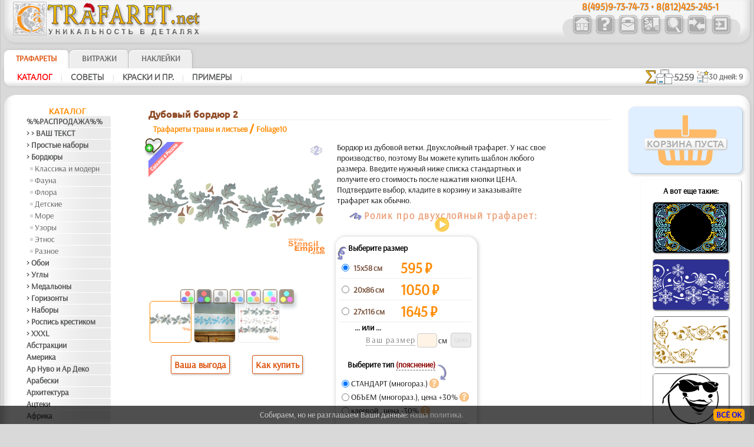

--- FILE ---
content_type: text/html; charset=UTF-8
request_url: https://www.trafaret.net/?card=traf&id=64&id_item=476
body_size: 21627
content:

	
<!DOCTYPE HTML PUBLIC "-//W3C//DTD HTML 4.01 Transitional//EN" "http://www.w3.org/TR/html4/loose.dtd">
<HTML lang="ru" style="overflow-y: scroll;">
<HEAD>
<META http-equiv="Content-Type" content="text/html; charset=utf-8">
<meta name="viewport" content="width=device-width, initial-scale=1, user-scalable=0">
<TITLE>Трафарет Дубовый бордюр 2 :: для рисования листьев, травы и колосьев :: купить с доставкой без предоплаты (многоразовый из пластика)</TITLE>

<link rel='alternate' type='application/rss+xml' title='Новость Магазина Трафаретов от ' href='https://www.trafaret.net/rss/'>
<style type='text/css'>
.bigsym {
	font-family:Ubuntu-M, sans-serif;
	font-size: 2em;
	line-height: 0;
	vertical-align: baseline;
	position: relative;
	top: 0.1em;
	margin: 0 3px 0 3px;
}
.lar:before {
	content:'\2039';
}
.dlar:before {
	content:'\2039\2039';
}
.rar:after {
	content:'\203A';
}
.drar:after {
	content:'\203A\203A';
}
</style>
<link rel='apple-touch-icon' sizes='180x180' href='/favi/1/apple-touch-icon.png'>
<link rel='icon' type='image/png' sizes='32x32' href='/favi/1/favicon-32x32.png'>
<link rel='icon' type='image/png' sizes='16x16' href='/favi/1/favicon-16x16.png'>
<link rel='manifest' href='/favi/1/site.webmanifest'>
<link rel='mask-icon' href='/favi/1/safari-pinned-tab.svg' color='#5bbad5'>
<link rel='shortcut icon' href='/favi/1/favicon.ico'>
<meta name='msapplication-TileColor' content='#da532c'>
<meta name='msapplication-config' content='/favi/1/browserconfig.xml'>
<meta name='theme-color' content='#ffffff'>
<META HTTP-EQUIV='Content-language' content ='ru'>
<link rel='sitemap' type='application/xml' title='Sitemap' href='/sitemap_1.xml'>
<link rel='canonical' href='https://www.trafaret.net/?card=traf&id=64&id_item=476'>



<meta name='description' content='Бордюр из дубовой ветки. Двухслойный трафарет. Размер из списка или свой, цена считается сразу. Доставка - вся Россия'><meta name='keywords' content=''>
<meta name='RESOURCE-TYPE' content='Document'>
<meta name='COPYRIGHT' content='Crearte'>
<meta name='OWNER' content='Анисько К.Н., Массальская Н.Б.'>
<meta name='CREATED' content='Alexander Klimushin - alpi.plus@gmail.com'>
<meta name='ADDRESS' content='Москва, Россия'>
<base href='https://www.trafaret.net/'>
<link href='/includes/design/1/work_shop2.css?version=112' type='text/css' rel='stylesheet'>
<link href='/includes/design/1/superfish.css?version=7' type='text/css' rel='stylesheet'>
<link href='/includes/design/1/work_content.css?version=30' type='text/css' rel='stylesheet'>
<link href='/java/ui/css/ui-lightness/jquery-ui-1.8.6.custom.css' rel='stylesheet' type='text/css'>
	<script src='/java/jquery-1.7.2.min.js'></script>
	<script src='/java/jquery.form.js'></script>
	<script src='/java/superclick.js'></script>
	<script src='/java/ui/js/jquery-ui-1.8.6.custom.min.js'></script>
	<script src='/java/tooltip_ajax.js'></script>
	<script src='/java/kaavain.js'></script>
</head>

<body onLoad="status=document.lastModified">
	<div class="selectorLang" style="position:absolute;right:4px;z-index:999;"></div>
<div id='tooltip'></div>
<div id='translateDiv' title='Вопросы и Предложения'></div>

<center>
	
<script>
	$(document).ready(function(){
		var data = 'fun=basketView&id=64&next_page=';
		$('#basketView1, #basketView2, #basketGo, #buttonBasket_header').click(function(){ // переходим к большой корзине
			$('#basketView1, #basketView2').css('pointer-events', 'none');
			$('#basketView1').css('opacity', '0.2');
			$('#basketView1').css('animation', 'none'); 
			$.ajax({
				type: 'POST',
				url: '/includes/modules/modul_basketFull.php',
				data: data,
				success: function(html) {
					$('#content').html(html);
				}
			});
			document.getElementById('content').scrollIntoView({behavior: 'smooth'});
		});
		var width_1 = $(window).width();
		$(window).resize(function(){ // если происходит изменение окна
			var width_resize = $(window).width();
			if (width_1 > 800 && width_resize <= 820) {
				window.location.reload();
			}
		});
		return false;
	});
</script>

<!-- Маленькая кнопочка корзины -->
<div style="display:none;">
<span id="basketGo" class="butcn ico" style="pointer-events: none;cursor: initial;opacity: 0.2;">K</span>
</div>

<!-- Шапка -->
<div class="new_header">
<header>
	<div class="new_header_left">
		<div class="new_logo">
			<a href="?lang=ru" title="Магазин Трафаретов - главная страница">
				<img src="/includes/design/1/im/logo/1/logo_ny.png" style="max-width:100%; height:57px; width:318px;" border="0">
			</a>
		</div>
		
		<div style='margin-bottom: -7px;min-height:21px;' class='new_top_navigator_left'>
			<span class='rule'><a class='nolink' href='tel:+74959737473'>8(495)9-73-74-73</a> &bull; <a class='nolink' href='tel:+78124252451'>8(812)425-245-1</a></span>
		</div>
				<div class="new_top_navigator_left">
			<div class="new_top_navigator_back">
				<div class="new_top_navigator_buttons">
					<a id='navtop_1' href='?id=1&lang=ru' title='Трафареты для стен, декора и росписи'><img src='/includes/design/1/im_buttons/free/home.png' border=0 width=36 height=36 alt='Трафареты для стен, декора и росписи' class='a20' onmouseover="this.className='a100';" onmouseout="this.className='a20';"></a><a id='navtop_40' href='?id=40&lang=ru' title='О Магазине Трафаретов'><img src='/includes/design/1/im_buttons/free/help.png' border=0 width=36 height=36 alt='О Магазине Трафаретов' class='a20' onmouseover="this.className='a100';" onmouseout="this.className='a20';"></a><a id='navtop_41' href='?id=41&lang=ru' title='Где купить трафареты и наклейки'><img src='/includes/design/1/im_buttons/free/contacts.png' border=0 width=36 height=36 alt='Где купить трафареты и наклейки' class='a20' onmouseover="this.className='a100';" onmouseout="this.className='a20';"></a><a id='navtop_43' href='?id=43&lang=ru' title='Трафареты для декора стен: купить с доставкой'><img src='/includes/design/1/im_buttons/free/auto.png' border=0 width=36 height=36 alt='Трафареты для декора стен: купить с доставкой' class='a20' onmouseover="this.className='a100';" onmouseout="this.className='a20';"></a><a id='navtop_377' href='?id=377&lang=ru' title='Поиск'><img src='/includes/design/1/im_buttons/free/find.png' border=0 width=36 height=36 alt='Поиск' class='a20' onmouseover="this.className='a100';" onmouseout="this.className='a20';"></a><a style='cursor: pointer;' id='link_forum' href='http://forum.trafaret.net/' title='Форум'><img src='/includes/design/1/im_buttons/free/forum.png' border=0 width=36 height=36 alt='Форум' class='a20' onmouseover="this.className='a100';" onmouseout="this.className='a20';"></a>					<span id="buttonLogin"><script type='text/javascript'>
		$(document).ready(function(){
			$('.button_input').click(function(){
				$.ajax({
					type: 'POST',
					url: '/includes/modules/modul_input.php',
					success: function(html) {
						$('#content').html(html);
					}
				});
			});
		return false;
		});
	</script><a style='cursor: pointer;' title='Вход'><img src='/includes/design/1/im_buttons/free/input.png' width='36' height='36' border=0 alt='Вход' class='a20 button_input' onmouseover="this.className='a100';" onmouseout="this.className='a20';"></a></span>
					<div id="buttonBasket_header" title="Всего товаров" style="width: 64px; background: url(/includes/design/1/im_buttons/free/2basket2wne1.png);">
						<div class="numbas" id="basketMobNumAll"></div>
					</div>
				</div>
			</div>	
		</div>
	</div>
	
	<div class="new_top_navigator">
		
		<div style='position: absolute;margin-left: 2.4em;'>
			<span class='rule'><a class='nolink'>8(495)9-73-74-73 &bull; 8(812)425-245-1</a></span>
		</div>
				<div class="new_top_navigator_back">
			<div class="new_top_navigator_buttons">
				<a id='navtop_1' href='?id=1&lang=ru' title='Трафареты для стен, декора и росписи'><img src='/includes/design/1/im_buttons/free/home.png' border=0 width=36 height=36 alt='Трафареты для стен, декора и росписи' class='a20' onmouseover="this.className='a100';" onmouseout="this.className='a20';"></a><a id='navtop_40' href='?id=40&lang=ru' title='О Магазине Трафаретов'><img src='/includes/design/1/im_buttons/free/help.png' border=0 width=36 height=36 alt='О Магазине Трафаретов' class='a20' onmouseover="this.className='a100';" onmouseout="this.className='a20';"></a><a id='navtop_41' href='?id=41&lang=ru' title='Где купить трафареты и наклейки'><img src='/includes/design/1/im_buttons/free/contacts.png' border=0 width=36 height=36 alt='Где купить трафареты и наклейки' class='a20' onmouseover="this.className='a100';" onmouseout="this.className='a20';"></a><a id='navtop_43' href='?id=43&lang=ru' title='Трафареты для декора стен: купить с доставкой'><img src='/includes/design/1/im_buttons/free/auto.png' border=0 width=36 height=36 alt='Трафареты для декора стен: купить с доставкой' class='a20' onmouseover="this.className='a100';" onmouseout="this.className='a20';"></a><a id='navtop_377' href='?id=377&lang=ru' title='Поиск'><img src='/includes/design/1/im_buttons/free/find.png' border=0 width=36 height=36 alt='Поиск' class='a20' onmouseover="this.className='a100';" onmouseout="this.className='a20';"></a><a style='cursor: pointer;' id='link_forum' href='http://forum.trafaret.net/' title='Форум'><img src='/includes/design/1/im_buttons/free/forum.png' border=0 width=36 height=36 alt='Форум' class='a20' onmouseover="this.className='a100';" onmouseout="this.className='a20';"></a>				<span id="buttonLogin" style="display:inline-block; min-width:39px;"><script type='text/javascript'>
		$(document).ready(function(){
			$('.button_input').click(function(){
				$.ajax({
					type: 'POST',
					url: '/includes/modules/modul_input.php',
					success: function(html) {
						$('#content').html(html);
					}
				});
			});
		return false;
		});
	</script><a style='cursor: pointer;' title='Вход'><img src='/includes/design/1/im_buttons/free/input.png' width='36' height='36' border=0 alt='Вход' class='a20 button_input' onmouseover="this.className='a100';" onmouseout="this.className='a20';"></a></span>
			</div>
		</div>	
	</div>
</header>
</div>


<!-- Горизонтальный навигатор -->				
<div class="new_mid_menu">
<nav>
	<!-- первый уровень горизонтального навигатора -->
	<div class="new_mid_menu_level1" style="max-height:40px;">
	<div id="wishlist" class="wlbut" style="display:none;"><a href="/?fun=wishlist&nextPageSearch=%2F%3Fcard%3Dtraf%26id%3D64%26id_item%3D476"><img src="im/heartgowl.svg" width=28 height=25 style='margin:2px;animation: blinkingText 3s infinite;'><span id="wlcount" style="position: absolute; top: -5px; left: -10px; padding: 3px; border-radius: 12px; width: 14px; height: 14px; display: flex; justify-content: center; align-items: center; font-size: 13px; line-height: 15px; font-weight: 800; background-color: #258700; color: #fff;box-shadow: 1px 1px 3px rgba(34, 60, 80, 0.5);">0</span></a></div>
			
		<div class="new_nav_top_a">
			<a href="?id=2&lang=ru" title="Трафареты для декора, покраски, стен и ремонта. Более 5000 вариантов. Трафареты узоров, трафареты бабочек, трафареты букв - купить можно с доставкой и самовывозом по всей России.">
				ТРАФАРЕТЫ			</a>
		</div>

		
		<div class="new_nav_top">
			<a href="?id=460&lang=ru" title="Витражные рисунки (трафареты для витражей). Магазин, производство, доставка по Москве, Росси и СНГ.">
				Витражи			</a>
		</div>

		
		<div class="new_nav_top">
			<a href="?id=515&lang=ru" title="Производство и продажа декоративных интерьерных наклеек типа ДЕКОРЕТТО. Каталог с ценами и размерами. Заказ и доставка по России и СНГ.">
				Наклейки			</a>
		</div>

					<!--td width=100% background="/includes/design//im/new_nav/back-top1.png" align="right">
				<div id="welcome" style="width: 290px; text-align: left; color: #ffffff; font-weight: bold; font-style: italic;">
									</div>
			</td-->
	</div>
	
	<script>
		$(document).ready(function() {
									
			$('#catalog_menu').superclick({
		onShow: function() {
		// keep off screen momentarily
		$(this).css('top','-1000px');

		// calculate position of submenu
		var winWidth = $(window).width();
		var outerWidth = $(this).outerWidth();
		var rightEdge = $(this).offset().left + outerWidth;
		// if difference is greater than zero, then add class to menu item
		if( rightEdge > winWidth ) {
			$(this).addClass('submenu--right');
		}
		// remove top value so menu appears
		$(this).css('top','');
		},
		onHide: function() {
		$(this).removeClass('submenu--right');
		}
			});
			setTimeout(function(){
				$('.level_4').css('display', 'none');
			}, 3000);
			
		});
	</script>

		<div id="catalog_menu_place">
		
			<ul id='catalog_menu' class='sf-menu level_0' style='position: absolute;'>
				<li><a href='?id=5&lang=ru'>Каталог</a>
			<ul class='level_3'>
				<li><a href='?id=412&lang=ru'>%%РАСПРОДАЖА%%</a>
				</li>
				<li><a href='?id=352&lang=ru'>> > ВАШ ТЕКСТ</a>
				</li>
				<li><a href='?id=579&lang=ru'>> Простые наборы</a>
				</li>
				<li><a href='?id=438&lang=ru'>> Бордюры</a>
			<ul class='level_4'>
				<li><a href='?id=444&lang=ru'>Классика и модерн</a>
				</li>
				<li><a href='?id=443&lang=ru'>Фауна</a>
				</li>
				<li><a href='?id=449&lang=ru'>Флора</a>
				</li>
				<li><a href='?id=441&lang=ru'>Детские</a>
				</li>
				<li><a href='?id=446&lang=ru'>Море</a>
				</li>
				<li><a href='?id=448&lang=ru'>Узоры</a>
				</li>
				<li><a href='?id=439&lang=ru'>Этнос</a>
				</li>
				<li><a href='?id=451&lang=ru'>Разное</a>
				</li>
			</ul>
				</li>
				<li><a href='?id=147&lang=ru'>> Обои</a>
				</li>
				<li><a href='?id=365&lang=ru'>> Углы</a>
				</li>
				<li><a href='?id=403&lang=ru'>> Медальоны</a>
				</li>
				<li><a href='?id=609&lang=ru'>> Горизонты</a>
				</li>
				<li><a href='?id=366&lang=ru'>> Наборы</a>
				</li>
				<li><a href='?id=625&lang=ru'>> Роспись крестиком</a>
				</li>
				<li><a href='?id=405&lang=ru'>> XXXL</a>
				</li>
				<li><a href='?id=514&lang=ru'>Абстракции</a>
				</li>
				<li><a href='?id=46&lang=ru'>Америка</a>
				</li>
				<li><a href='?id=47&lang=ru'>Ар Нуво и Ар Деко</a>
				</li>
				<li><a href='?id=357&lang=ru'>Арабески</a>
				</li>
				<li><a href='?id=48&lang=ru'>Архитектура</a>
				</li>
				<li><a href='?id=49&lang=ru'>Ацтеки</a>
				</li>
				<li><a href='?id=741&lang=ru'>Африка</a>
				</li>
				<li><a href='?id=395&lang=ru'>Бабочки и стрекозы</a>
				</li>
				<li><a href='?id=72&lang=ru'>Букашки</a>
				</li>
				<li><a href='?id=674&lang=ru'>Викинги</a>
				</li>
				<li><a href='?id=50&lang=ru'>Водный мир</a>
				</li>
				<li><a href='?id=51&lang=ru'>Восток</a>
				</li>
				<li><a href='?id=436&lang=ru'>Гастроном</a>
				</li>
				<li><a href='?id=79&lang=ru'>Город Эфес</a>
				</li>
				<li><a href='?id=52&lang=ru'>Греция</a>
				</li>
				<li><a href='?id=53&lang=ru'>Деревья</a>
				</li>
				<li><a href='?id=414&lang=ru'>Детство</a>
			<ul class='level_4'>
				<li><a href='?id=416&lang=ru'>Индейцы</a>
				</li>
				<li><a href='?id=417&lang=ru'>Живой лес</a>
				</li>
				<li><a href='?id=418&lang=ru'>Ноев Ковчег</a>
				</li>
				<li><a href='?id=419&lang=ru'>Сказки Англии</a>
				</li>
				<li><a href='?id=420&lang=ru'>Пираты</a>
				</li>
				<li><a href='?id=421&lang=ru'>Игрушки</a>
				</li>
				<li><a href='?id=422&lang=ru'>Детвора</a>
				</li>
				<li><a href='?id=423&lang=ru'>Алиса</a>
				</li>
				<li><a href='?id=424&lang=ru'>Мини ZOO</a>
				</li>
				<li><a href='?id=425&lang=ru'>Замок фей</a>
				</li>
				<li><a href='?id=426&lang=ru'>Лесная сказка</a>
				</li>
				<li><a href='?id=427&lang=ru'>Морская сказка</a>
				</li>
				<li><a href='?id=428&lang=ru'>Узоры</a>
				</li>
			</ul>
				</li>
				<li><a href='?id=165&lang=ru'>Джунгли</a>
				</li>
				<li><a href='?id=55&lang=ru'>Динозавры</a>
				</li>
				<li><a href='?id=378&lang=ru'>До Колумба</a>
				</li>
				<li><a href='?id=56&lang=ru'>Драконы</a>
				</li>
				<li><a href='?id=57&lang=ru'>Египет</a>
				</li>
				<li><a href='?id=58&lang=ru'>Животные</a>
				</li>
				<li><a href='?id=152&lang=ru'>Зима</a>
				</li>
				<li><a href='?id=340&lang=ru'>Знаки и лого</a>
				</li>
				<li><a href='?id=190&lang=ru'>Зодиак</a>
				</li>
				<li><a href='?id=409&lang=ru'>Индия и буддизм</a>
				</li>
				<li><a href='?id=693&lang=ru'>Капучино</a>
				</li>
				<li><a href='?id=59&lang=ru'>Кельты</a>
				</li>
				<li><a href='?id=60&lang=ru'>Классика</a>
				</li>
				<li><a href='?id=61&lang=ru'>Коралловый риф</a>
				</li>
				<li><a href='?id=62&lang=ru'>Космос</a>
				</li>
				<li><a href='?id=386&lang=ru'>Кружева</a>
				</li>
				<li><a href='?id=63&lang=ru'>Латинос</a>
				</li>
				<li><a href='?id=454&lang=ru'>Ленты</a>
				</li>
				<li><a href='?id=64&lang=ru'>Листопад</a>
				</li>
				<li><a href='?id=65&lang=ru'>Море</a>
				</li>
				<li><a href='?id=66&lang=ru'>Морские иллюзии</a>
				</li>
				<li><a href='?id=355&lang=ru'>Музыка и танцы</a>
				</li>
				<li><a href='?id=589&lang=ru'>Народные узоры</a>
			<ul class='level_4'>
				<li><a href='?id=746&lang=ru'>Вышивка</a>
				</li>
				<li><a href='?id=590&lang=ru'>Гжель</a>
				</li>
				<li><a href='?id=591&lang=ru'>Городец</a>
				</li>
				<li><a href='?id=592&lang=ru'>Жостово</a>
				</li>
				<li><a href='?id=593&lang=ru'>Павло-Посад</a>
				</li>
				<li><a href='?id=594&lang=ru'>Петряковка</a>
				</li>
				<li><a href='?id=595&lang=ru'>Сев. Двина</a>
				</li>
				<li><a href='?id=596&lang=ru'>Финифть</a>
				</li>
				<li><a href='?id=597&lang=ru'>Хохлома</a>
				</li>
				<li><a href='?id=618&lang=ru'>Фолк Арт</a>
				</li>
				<li><a href='?id=694&lang=ru'>Это Россия</a>
				</li>
			</ul>
				</li>
				<li><a href='?id=67&lang=ru'>Наследие веков</a>
				</li>
				<li><a href='?id=68&lang=ru'>Небеса</a>
				</li>
				<li><a href='?id=619&lang=ru'>Пейсли</a>
				</li>
				<li><a href='?id=70&lang=ru'>Плитка и мозаика</a>
				</li>
				<li><a href='?id=383&lang=ru'>Праздники</a>
			<ul class='level_4'>
				<li><a href='?id=384&lang=ru'>Halloween</a>
				</li>
				<li><a href='?id=385&lang=ru'>Рождество и Н.Г.</a>
				</li>
				<li><a href='?id=572&lang=ru'>Пасха</a>
				</li>
			</ul>
				</li>
				<li><a href='?id=457&lang=ru'>Предметы</a>
				</li>
				<li><a href='?id=574&lang=ru'>Пятница 13-е</a>
				</li>
				<li><a href='?id=380&lang=ru'>Ренессанс</a>
				</li>
				<li><a href='?id=511&lang=ru'>Рожицы</a>
				</li>
				<li><a href='?id=71&lang=ru'>Розы</a>
				</li>
				<li><a href='?id=92&lang=ru'>Сад</a>
				</li>
				<li><a href='?id=508&lang=ru'>Силуэты</a>
				</li>
				<li><a href='?id=513&lang=ru'>Славяне</a>
				</li>
				<li><a href='?id=73&lang=ru'>Средневековье</a>
				</li>
				<li><a href='?id=74&lang=ru'>Транспорт</a>
				</li>
				<li><a href='?id=75&lang=ru'>Узоры</a>
				</li>
				<li><a href='?id=44&lang=ru'>Фантазия</a>
				</li>
				<li><a href='?id=76&lang=ru'>Феи</a>
				</li>
				<li><a href='?id=45&lang=ru'>Фразы и буквы</a>
				</li>
				<li><a href='?id=77&lang=ru'>Фрукты</a>
				</li>
				<li><a href='?id=78&lang=ru'>Цветы</a>
				</li>
				<li><a href='?id=628&lang=ru'>[ТРАФАРЕТЫ ОПТОМ]</a>
			<ul class='level_4'>
				<li><a href='?id=673&lang=ru'>[БОРДЮРЫ]</a>
				</li>
				<li><a href='?id=629&lang=ru'>[ДЕТСТВО]</a>
				</li>
				<li><a href='?id=630&lang=ru'>[ЖИВОТНЫЕ]</a>
				</li>
				<li><a href='?id=631&lang=ru'>[РАСТЕНИЯ]</a>
				</li>
				<li><a href='?id=633&lang=ru'>[ТЕКСТЫ]</a>
				</li>
				<li><a href='?id=632&lang=ru'>[УЗОРЫ]</a>
				</li>
				<li><a href='?id=634&lang=ru'>[ЭТНОС]</a>
				</li>
				<li><a href='?id=635&lang=ru'>[ПРОЧЕЕ]</a>
				</li>
			</ul>
				</li>
				<li><a href='?id=685&lang=ru'>Трафареты для страз</a>
				</li>
				<li><a href='?id=382&lang=ru'>&#x2767; Трафарет на заказ</a>
				</li>
			</ul>
				</li>
				<li><a href='?id=9&lang=ru'>Советы</a>
			<ul class='level_3'>
				<li><a href='?id=430&lang=ru'>Типы трафаретов</a>
			<ul class='level_4'>
				<li><a href='?id=710&lang=ru'>Толщина трафарета</a>
				</li>
				<li><a href='?id=431&lang=ru'>Стандарт</a>
				</li>
				<li><a href='?id=432&lang=ru'>Объемный</a>
				</li>
				<li><a href='?id=433&lang=ru'>Клеевой</a>
				</li>
				<li><a href='?id=434&lang=ru'>Пескоструй</a>
				</li>
			</ul>
				</li>
				<li><a href='?id=691&lang=ru'>Правильный трафарет</a>
				</li>
				<li><a href='?id=702&lang=ru'>Трафареты для стен</a>
				</li>
				<li><a href='?id=374&lang=ru'>Памятка строителю!</a>
				</li>
				<li><a href='?id=81&lang=ru'>Краткая инструкция</a>
				</li>
				<li><a href='?id=82&lang=ru'>Обо всем понемногу</a>
				</li>
				<li><a href='?id=83&lang=ru'>Подробнее некуда</a>
			<ul class='level_4'>
				<li><a href='?id=86&lang=ru'>Первый блин</a>
				</li>
				<li><a href='?id=118&lang=ru'>Матовое стеко</a>
				</li>
				<li><a href='?id=119&lang=ru'>Рисунок на стекле</a>
				</li>
				<li><a href='?id=156&lang=ru'>Аэрозольный снег</a>
				</li>
				<li><a href='?id=159&lang=ru'>Бордюры на мебели</a>
				</li>
				<li><a href='?id=164&lang=ru'>Кафельная плитка</a>
				</li>
				<li><a href='?id=325&lang=ru'>Комод из Икеи</a>
				</li>
				<li><a href='?id=346&lang=ru'>Трафарет на ткани</a>
				</li>
				<li><a href='?id=356&lang=ru'>Объемный трафарет</a>
				</li>
				<li><a href='?id=397&lang=ru'>Трафарет на обоях</a>
				</li>
				<li><a href='?id=398&lang=ru'>Витрина магазина</a>
				</li>
				<li><a href='?id=491&lang=ru'>Аэрозоль на авто</a>
				</li>
				<li><a href='?id=573&lang=ru'>Обмен опытом</a>
				</li>
				<li><a href='?id=575&lang=ru'>Почти аэрография</a>
				</li>
				<li><a href='?id=576&lang=ru'>Трафарет на майках</a>
				</li>
				<li><a href='?id=582&lang=ru'>Ткань и валик</a>
				</li>
				<li><a href='?id=611&lang=ru'>Горизонт на стене</a>
				</li>
				<li><a href='?id=612&lang=ru'>Фактурный рисунок</a>
				</li>
				<li><a href='?id=621&lang=ru'>Детская веранда 1</a>
				</li>
				<li><a href='?id=622&lang=ru'>Детская веранда 2</a>
				</li>
				<li><a href='?id=626&lang=ru'>Рисунок крестиком</a>
				</li>
				<li><a href='?id=698&lang=ru'>Пол по трафарету</a>
				</li>
				<li><a href='?id=711&lang=ru'>Бордюр на воротах</a>
				</li>
				<li><a href='?id=743&lang=ru'>Фотообои</a>
				</li>
			</ul>
				</li>
				<li><a href='?id=84&lang=ru'>Отдельные советы</a>
			<ul class='level_4'>
				<li><a href='?id=87&lang=ru'>Переход цвета</a>
				</li>
				<li><a href='?id=88&lang=ru'>Бордюр в углу</a>
				</li>
				<li><a href='?id=89&lang=ru'>Цвета в 1 слое</a>
				</li>
				<li><a href='?id=133&lang=ru'>Бордюр</a>
				</li>
				<li><a href='?id=151&lang=ru'>Стекло и кафель</a>
				</li>
				<li><a href='?id=157&lang=ru'>Аэрозоль</a>
				</li>
				<li><a href='?id=162&lang=ru'>Очищаем трафарет</a>
				</li>
				<li><a href='?id=347&lang=ru'>Оживляем рисунок</a>
				</li>
				<li><a href='?id=361&lang=ru'>Одним движением</a>
				</li>
				<li><a href='?id=367&lang=ru'>Потолочный узор</a>
				</li>
				<li><a href='?id=396&lang=ru'>Конструктор</a>
				</li>
				<li><a href='?id=402&lang=ru'>Углы</a>
				</li>
				<li><a href='?id=410&lang=ru'>Татуировка</a>
				</li>
				<li><a href='?id=488&lang=ru'>Краска на время</a>
				</li>
				<li><a href='?id=610&lang=ru'>ГОРИЗОНТЫ</a>
				</li>
			</ul>
				</li>
				<li><a href='?id=85&lang=ru'>О материалах</a>
			<ul class='level_4'>
				<li><a href='?id=114&lang=ru'>... краски</a>
				</li>
				<li><a href='?id=115&lang=ru'>... кисти</a>
				</li>
			</ul>
				</li>
				<li><a href='?id=326&lang=ru'>ТВ и фестивали</a>
			<ul class='level_4'>
				<li><a href='?id=327&lang=ru'>О нас на ТНТ</a>
				</li>
				<li><a href='?id=336&lang=ru'>Школа Ремонта 1</a>
				</li>
				<li><a href='?id=358&lang=ru'>Школа Ремонта 2</a>
				</li>
				<li><a href='?id=379&lang=ru'>Школа Ремонта 3</a>
				</li>
				<li><a href='?id=381&lang=ru'>Фазенда ОРТ 1</a>
				</li>
				<li><a href='?id=455&lang=ru'>Школа Ремонта 6</a>
				</li>
				<li><a href='?id=456&lang=ru'>Школа Ремонта 5</a>
				</li>
				<li><a href='?id=458&lang=ru'>Школа ремонта 4</a>
				</li>
				<li><a href='?id=501&lang=ru'>Школа Ремонта 7</a>
				</li>
				<li><a href='?id=507&lang=ru'>Фазенда ОРТ 2</a>
				</li>
				<li><a href='?id=570&lang=ru'>Школа ремонта 8</a>
				</li>
				<li><a href='?id=571&lang=ru'>Школа ремонта 9</a>
				</li>
				<li><a href='?id=581&lang=ru'>Школа Ремонта 10</a>
				</li>
				<li><a href='?id=583&lang=ru'>Школа Ремонта 11</a>
				</li>
				<li><a href='?id=585&lang=ru'>Школа Ремонта 12</a>
				</li>
				<li><a href='?id=587&lang=ru'>С Новым Домом 1</a>
				</li>
				<li><a href='?id=602&lang=ru'>Школа Ремонта 13</a>
				</li>
				<li><a href='?id=608&lang=ru'>Школа Ремонта 14</a>
				</li>
				<li><a href='?id=620&lang=ru'>Про Декор 24</a>
				</li>
				<li><a href='?id=692&lang=ru'>Фазенда ОРТ 3</a>
				</li>
				<li><a href='?id=707&lang=ru'>Московские Сезоны</a>
				</li>
			</ul>
				</li>
				<li><a href='?id=329&lang=ru'>В журналах</a>
			<ul class='level_4'>
				<li><a href='?id=330&lang=ru'>Ручная Работа №37</a>
				</li>
				<li><a href='?id=348&lang=ru'>Seasons в Октябре</a>
				</li>
				<li><a href='?id=408&lang=ru'>Ручная Работа №82</a>
				</li>
				<li><a href='?id=413&lang=ru'>Ручная Работа №84</a>
				</li>
				<li><a href='?id=435&lang=ru'>Ручная Работа №86</a>
				</li>
				<li><a href='?id=578&lang=ru'>Suomen Sanomat</a>
				</li>
			</ul>
				</li>
				<li><a href='?id=341&lang=ru'>Особые заказы</a>
			<ul class='level_4'>
				<li><a href='?id=343&lang=ru'>Свой текст</a>
				</li>
				<li><a href='?id=344&lang=ru'>Ваш рисунок</a>
				</li>
				<li><a href='?id=345&lang=ru'>Сверх... трафареты</a>
				</li>
			</ul>
				</li>
				<li><a href='?id=362&lang=ru'>Видеоуроки</a>
			<ul class='level_4'>
				<li><a href='?id=675&lang=ru'>Роспись ткани</a>
				</li>
				<li><a href='?id=680&lang=ru'>Нужен ли клей?</a>
				</li>
			</ul>
				</li>
				<li><a href='?id=506&lang=ru'>Трафарет + витраж</a>
				</li>
				<li><a href='?id=584&lang=ru'>Мастер-класс в поле</a>
				</li>
				<li><a href='?id=373&lang=ru'>Скачать инструкции</a>
				</li>
			</ul>
				</li>
				<li><a href='?id=7&lang=ru'>Краски и пр.</a>
			<ul class='level_3'>
				<li><a href='?id=99&lang=ru'>Краски для всего</a>
			<ul class='level_4'>
				<li><a href='?id=104&lang=ru'>Золото и серебро</a>
				</li>
				<li><a href='?id=150&lang=ru'>Наборы</a>
				</li>
				<li><a href='?id=387&lang=ru'>Классические</a>
				</li>
			</ul>
				</li>
				<li><a href='?id=100&lang=ru'>Кисти</a>
				</li>
				<li><a href='?id=101&lang=ru'>Клей и пр.</a>
				</li>
				<li><a href='?id=143&lang=ru'>Краски по ткани</a>
			<ul class='level_4'>
				<li><a href='?id=146&lang=ru'>Наборы</a>
				</li>
				<li><a href='?id=370&lang=ru'>ОЛКИ по ткани</a>
				</li>
			</ul>
				</li>
				<li><a href='?id=369&lang=ru'>СпецЭффекты</a>
				</li>
			</ul>
				</li>
				<li><a href='?id=6&lang=ru'>Примеры</a>
			<ul class='level_3'>
				<li><a href='?id=93&lang=ru'>Бизнес</a>
				</li>
				<li><a href='?id=94&lang=ru'>Дом и дача</a>
				</li>
				<li><a href='?id=95&lang=ru'>Детские комнаты</a>
				</li>
				<li><a href='?id=96&lang=ru'>Мебель</a>
				</li>
				<li><a href='?id=97&lang=ru'>Транспорт</a>
				</li>
				<li><a href='?id=116&lang=ru'>Посуда</a>
				</li>
				<li><a href='?id=117&lang=ru'>Стекло</a>
				</li>
				<li><a href='?id=163&lang=ru'>Плитка</a>
				</li>
				<li><a href='?id=168&lang=ru'>Одежда и ткань</a>
				</li>
				<li><a href='?id=363&lang=ru'>Разное</a>
				</li>
				<li><a href='?id=404&lang=ru'>Комплекты</a>
				</li>
				<li><a href='?id=701&lang=ru'>Трафареты обоев</a>
				</li>
			</ul>
				</li>
			</ul>	</div>
		

	<!-- второй уровень горизонтального навигатора и новинок -->
	<div class="new_mid_menu_level2">
		
				<div class="new_mid_menu_level2_block">
			<a href='?id=5&lang=ru' class=menu_mid_active title='Трафареты для декора' style='min-height: 19px; white-space: nowrap;'>Каталог</a><span class=head_menu_mid_sep>&nbsp;&nbsp;|&nbsp;&nbsp;</span><a href='?id=9&lang=ru' class=menu_mid title='Как рисовать трафаретом - инструкции' style='min-height: 19px; white-space: nowrap;'>Советы</a><span class=head_menu_mid_sep>&nbsp;&nbsp;|&nbsp;&nbsp;</span><a href='?id=7&lang=ru' class=menu_mid title='Краски, кисти, клей для трафаретов' style='min-height: 19px; white-space: nowrap;'>Краски и пр.</a><span class=head_menu_mid_sep>&nbsp;&nbsp;|&nbsp;&nbsp;</span><a href='?id=6&lang=ru' class=menu_mid title='Образцы декора трафаретом' style='min-height: 19px; white-space: nowrap;'>Примеры</a><span class=head_menu_mid_sep>&nbsp;&nbsp;|&nbsp;&nbsp;</span>		</div>
		
		<div id="items_new_block" style="float: right; border: 0px solid #ff0000;">
					<!-- вывод новинок -->
			<div style="position: relative;float: left;display: flex;align-items: center;gap: 3px;padding: 2px 5px 0px 0px;">
				<div style="height: 25px;"><img src='/images/sigmaall.svg' height=100% width=auto></div> <div class="new_items_all">5259</div>
			</div>
			<div style="text-align: right;padding-right: 12px;height:28px;align-items: center;gap: 3px;display:flex;">
				<div style='height:20px;'><img src='/images/justnew.svg' height=100% width=auto></div>
				<div>
					<a href='?fun=new_items_days&lang=ru' class=new_items_days>30 дней: 9</a>									</div>
			</div>
				</div>
	</div>
</nav>
</div>

<!-- Основное поле содержимого -->
<div class="colls_main">
	<!-- Левая колонка -->
	<div class="col_left">
		<nav>
		<div class='new_header_menu'><a href='?id=5&lang=ru' class=header_menu>Каталог</a></div>
<div style='width:183px;'>
	<div style='width:140px;text-align:left;margin-bottom:1px;'>
		<span style='display:block;overflow:hidden;min-height:19px;' class=menu_left><a href='?id=412&lang=ru' class=menu_left title='Распродажа трафаретов' style='min-height: 19px; white-space: nowrap;'>%%РАСПРОДАЖА%%</a>
		</span>
	</div>
	<div style='width:140px;text-align:left;margin-bottom:1px;'>
		<span style='display:block;overflow:hidden;min-height:19px;' class=menu_left><a href='?id=352&lang=ru' class=menu_left title='Текстовый трафарет' style='min-height: 19px; white-space: nowrap;'>> > ВАШ ТЕКСТ</a>
		</span>
	</div>
	<div style='width:140px;text-align:left;margin-bottom:1px;'>
		<span style='display:block;overflow:hidden;min-height:19px;' class=menu_left><a href='?id=579&lang=ru' class=menu_left title='Простые трафареты' style='min-height: 19px; white-space: nowrap;'>> Простые наборы</a>
		</span>
	</div>
	<div style='width:140px;text-align:left;margin-bottom:1px;'>
		<span style='display:block;overflow:hidden;min-height:19px;' class=menu_left><a href='?id=438&lang=ru' class=menu_left title='Трафареты бордюров' style='min-height: 19px; white-space: nowrap;'>> Бордюры</a>
		</span>
	</div>
	<div style='width:134px;text-align:left;margin-bottom:1px;'>
		<span style='display:block;overflow:hidden;min-height:19px;' class=menu_left_2><img src=/includes/design/1/im/dot.gif align=left width=5 height=5 style="margin-top: 7px;"><a href='?id=444&lang=ru' class=menu_left_2 title='Трафареты классических бордюров' style='min-height: 19px; white-space: nowrap;'>Классика и модерн</a>
		</span>
	</div>
	<div style='width:134px;text-align:left;margin-bottom:1px;'>
		<span style='display:block;overflow:hidden;min-height:19px;' class=menu_left_2><img src=/includes/design/1/im/dot.gif align=left width=5 height=5 style="margin-top: 7px;"><a href='?id=443&lang=ru' class=menu_left_2 title='Трафареты бордюров с животными' style='min-height: 19px; white-space: nowrap;'>Фауна</a>
		</span>
	</div>
	<div style='width:134px;text-align:left;margin-bottom:1px;'>
		<span style='display:block;overflow:hidden;min-height:19px;' class=menu_left_2><img src=/includes/design/1/im/dot.gif align=left width=5 height=5 style="margin-top: 7px;"><a href='?id=449&lang=ru' class=menu_left_2 title='Трафареты растительных бордюров' style='min-height: 19px; white-space: nowrap;'>Флора</a>
		</span>
	</div>
	<div style='width:134px;text-align:left;margin-bottom:1px;'>
		<span style='display:block;overflow:hidden;min-height:19px;' class=menu_left_2><img src=/includes/design/1/im/dot.gif align=left width=5 height=5 style="margin-top: 7px;"><a href='?id=441&lang=ru' class=menu_left_2 title='Трафареты детских бордюров' style='min-height: 19px; white-space: nowrap;'>Детские</a>
		</span>
	</div>
	<div style='width:134px;text-align:left;margin-bottom:1px;'>
		<span style='display:block;overflow:hidden;min-height:19px;' class=menu_left_2><img src=/includes/design/1/im/dot.gif align=left width=5 height=5 style="margin-top: 7px;"><a href='?id=446&lang=ru' class=menu_left_2 title='Трафареты морских бордюров' style='min-height: 19px; white-space: nowrap;'>Море</a>
		</span>
	</div>
	<div style='width:134px;text-align:left;margin-bottom:1px;'>
		<span style='display:block;overflow:hidden;min-height:19px;' class=menu_left_2><img src=/includes/design/1/im/dot.gif align=left width=5 height=5 style="margin-top: 7px;"><a href='?id=448&lang=ru' class=menu_left_2 title='Трафареты бордюров с узорами' style='min-height: 19px; white-space: nowrap;'>Узоры</a>
		</span>
	</div>
	<div style='width:134px;text-align:left;margin-bottom:1px;'>
		<span style='display:block;overflow:hidden;min-height:19px;' class=menu_left_2><img src=/includes/design/1/im/dot.gif align=left width=5 height=5 style="margin-top: 7px;"><a href='?id=439&lang=ru' class=menu_left_2 title='Трафареты этнических бордюров' style='min-height: 19px; white-space: nowrap;'>Этнос</a>
		</span>
	</div>
	<div style='width:134px;text-align:left;margin-bottom:1px;'>
		<span style='display:block;overflow:hidden;min-height:19px;' class=menu_left_2><img src=/includes/design/1/im/dot.gif align=left width=5 height=5 style="margin-top: 7px;"><a href='?id=451&lang=ru' class=menu_left_2 title='Бордюрные трафареты - разные' style='min-height: 19px; white-space: nowrap;'>Разное</a>
		</span>
	</div>
	<div style='width:140px;text-align:left;margin-bottom:1px;'>
		<span style='display:block;overflow:hidden;min-height:19px;' class=menu_left><a href='?id=147&lang=ru' class=menu_left title='Трафареты обоев для стен' style='min-height: 19px; white-space: nowrap;'>> Обои</a>
		</span>
	</div>
	<div style='width:140px;text-align:left;margin-bottom:1px;'>
		<span style='display:block;overflow:hidden;min-height:19px;' class=menu_left><a href='?id=365&lang=ru' class=menu_left title='Угловые трафареты для декора' style='min-height: 19px; white-space: nowrap;'>> Углы</a>
		</span>
	</div>
	<div style='width:140px;text-align:left;margin-bottom:1px;'>
		<span style='display:block;overflow:hidden;min-height:19px;' class=menu_left><a href='?id=403&lang=ru' class=menu_left title='Круглые трафареты' style='min-height: 19px; white-space: nowrap;'>> Медальоны</a>
		</span>
	</div>
	<div style='width:140px;text-align:left;margin-bottom:1px;'>
		<span style='display:block;overflow:hidden;min-height:19px;' class=menu_left><a href='?id=609&lang=ru' class=menu_left title='Трафареты зданий и пейзажей' style='min-height: 19px; white-space: nowrap;'>> Горизонты</a>
		</span>
	</div>
	<div style='width:140px;text-align:left;margin-bottom:1px;'>
		<span style='display:block;overflow:hidden;min-height:19px;' class=menu_left><a href='?id=366&lang=ru' class=menu_left title='Наборы и комплекты трафаретов' style='min-height: 19px; white-space: nowrap;'>> Наборы</a>
		</span>
	</div>
	<div style='width:140px;text-align:left;margin-bottom:1px;'>
		<span style='display:block;overflow:hidden;min-height:19px;' class=menu_left><a href='?id=625&lang=ru' class=menu_left title='Специальные шаблоны для росписи' style='min-height: 19px; white-space: nowrap;'>> Роспись крестиком</a>
		</span>
	</div>
	<div style='width:140px;text-align:left;margin-bottom:1px;'>
		<span style='display:block;overflow:hidden;min-height:19px;' class=menu_left><a href='?id=405&lang=ru' class=menu_left title='Большие трафареты' style='min-height: 19px; white-space: nowrap;'>> XXXL</a>
		</span>
	</div>
	<div style='width:140px;text-align:left;margin-bottom:1px;'>
		<span style='display:block;overflow:hidden;min-height:19px;' class=menu_left><a href='?id=514&lang=ru' class=menu_left title='Абстрактные трафареты' style='min-height: 19px; white-space: nowrap;'>Абстракции</a>
		</span>
	</div>
	<div style='width:140px;text-align:left;margin-bottom:1px;'>
		<span style='display:block;overflow:hidden;min-height:19px;' class=menu_left><a href='?id=46&lang=ru' class=menu_left title='Американские трафареты' style='min-height: 19px; white-space: nowrap;'>Америка</a>
		</span>
	</div>
	<div style='width:140px;text-align:left;margin-bottom:1px;'>
		<span style='display:block;overflow:hidden;min-height:19px;' class=menu_left><a href='?id=47&lang=ru' class=menu_left title='Трафареты модерн и арт деко' style='min-height: 19px; white-space: nowrap;'>Ар Нуво и Ар Деко</a>
		</span>
	</div>
	<div style='width:140px;text-align:left;margin-bottom:1px;'>
		<span style='display:block;overflow:hidden;min-height:19px;' class=menu_left><a href='?id=357&lang=ru' class=menu_left title='Трафареты арабесок' style='min-height: 19px; white-space: nowrap;'>Арабески</a>
		</span>
	</div>
	<div style='width:140px;text-align:left;margin-bottom:1px;'>
		<span style='display:block;overflow:hidden;min-height:19px;' class=menu_left><a href='?id=48&lang=ru' class=menu_left title='Архитектурные трафареты' style='min-height: 19px; white-space: nowrap;'>Архитектура</a>
		</span>
	</div>
	<div style='width:140px;text-align:left;margin-bottom:1px;'>
		<span style='display:block;overflow:hidden;min-height:19px;' class=menu_left><a href='?id=49&lang=ru' class=menu_left title='Трафареты ацтеков' style='min-height: 19px; white-space: nowrap;'>Ацтеки</a>
		</span>
	</div>
	<div style='width:140px;text-align:left;margin-bottom:1px;'>
		<span style='display:block;overflow:hidden;min-height:19px;' class=menu_left><a href='?id=741&lang=ru' class=menu_left title='Африканские трафареты' style='min-height: 19px; white-space: nowrap;'>Африка</a>
		</span>
	</div>
	<div style='width:140px;text-align:left;margin-bottom:1px;'>
		<span style='display:block;overflow:hidden;min-height:19px;' class=menu_left><a href='?id=395&lang=ru' class=menu_left title='Трафареты бабочек и стрекоз' style='min-height: 19px; white-space: nowrap;'>Бабочки и стрекозы</a>
		</span>
	</div>
	<div style='width:140px;text-align:left;margin-bottom:1px;'>
		<span style='display:block;overflow:hidden;min-height:19px;' class=menu_left><a href='?id=72&lang=ru' class=menu_left title='Трафареты насекомых и букашек' style='min-height: 19px; white-space: nowrap;'>Букашки</a>
		</span>
	</div>
	<div style='width:140px;text-align:left;margin-bottom:1px;'>
		<span style='display:block;overflow:hidden;min-height:19px;' class=menu_left><a href='?id=674&lang=ru' class=menu_left title='Трафареты варягов и викинов' style='min-height: 19px; white-space: nowrap;'>Викинги</a>
		</span>
	</div>
	<div style='width:140px;text-align:left;margin-bottom:1px;'>
		<span style='display:block;overflow:hidden;min-height:19px;' class=menu_left><a href='?id=50&lang=ru' class=menu_left title='Трафареты рыб и водных растений' style='min-height: 19px; white-space: nowrap;'>Водный мир</a>
		</span>
	</div>
	<div style='width:140px;text-align:left;margin-bottom:1px;'>
		<span style='display:block;overflow:hidden;min-height:19px;' class=menu_left><a href='?id=51&lang=ru' class=menu_left title='Восточные трафареты' style='min-height: 19px; white-space: nowrap;'>Восток</a>
		</span>
	</div>
	<div style='width:140px;text-align:left;margin-bottom:1px;'>
		<span style='display:block;overflow:hidden;min-height:19px;' class=menu_left><a href='?id=436&lang=ru' class=menu_left title='Трафареты еды и посуды' style='min-height: 19px; white-space: nowrap;'>Гастроном</a>
		</span>
	</div>
	<div style='width:140px;text-align:left;margin-bottom:1px;'>
		<span style='display:block;overflow:hidden;min-height:19px;' class=menu_left><a href='?id=79&lang=ru' class=menu_left title='Трафареты города Эфес' style='min-height: 19px; white-space: nowrap;'>Город Эфес</a>
		</span>
	</div>
	<div style='width:140px;text-align:left;margin-bottom:1px;'>
		<span style='display:block;overflow:hidden;min-height:19px;' class=menu_left><a href='?id=52&lang=ru' class=menu_left title='Греческие трафареты' style='min-height: 19px; white-space: nowrap;'>Греция</a>
		</span>
	</div>
	<div style='width:140px;text-align:left;margin-bottom:1px;'>
		<span style='display:block;overflow:hidden;min-height:19px;' class=menu_left><a href='?id=53&lang=ru' class=menu_left title='Трафареты деревьев' style='min-height: 19px; white-space: nowrap;'>Деревья</a>
		</span>
	</div>
	<div style='width:140px;text-align:left;margin-bottom:1px;'>
		<span style='display:block;overflow:hidden;min-height:19px;' class=menu_left><a href='?id=414&lang=ru' class=menu_left title='Трафареты для детских комнат' style='min-height: 19px; white-space: nowrap;'>Детство</a>
		</span>
	</div>
	<div style='width:134px;text-align:left;margin-bottom:1px;'>
		<span style='display:block;overflow:hidden;min-height:19px;' class=menu_left_2><img src=/includes/design/1/im/dot.gif align=left width=5 height=5 style="margin-top: 7px;"><a href='?id=416&lang=ru' class=menu_left_2 title='Трафареты индейцев' style='min-height: 19px; white-space: nowrap;'>Индейцы</a>
		</span>
	</div>
	<div style='width:134px;text-align:left;margin-bottom:1px;'>
		<span style='display:block;overflow:hidden;min-height:19px;' class=menu_left_2><img src=/includes/design/1/im/dot.gif align=left width=5 height=5 style="margin-top: 7px;"><a href='?id=417&lang=ru' class=menu_left_2 title='Лесные трафареты' style='min-height: 19px; white-space: nowrap;'>Живой лес</a>
		</span>
	</div>
	<div style='width:134px;text-align:left;margin-bottom:1px;'>
		<span style='display:block;overflow:hidden;min-height:19px;' class=menu_left_2><img src=/includes/design/1/im/dot.gif align=left width=5 height=5 style="margin-top: 7px;"><a href='?id=418&lang=ru' class=menu_left_2 title='Трафареты Ноева Ковчега' style='min-height: 19px; white-space: nowrap;'>Ноев Ковчег</a>
		</span>
	</div>
	<div style='width:134px;text-align:left;margin-bottom:1px;'>
		<span style='display:block;overflow:hidden;min-height:19px;' class=menu_left_2><img src=/includes/design/1/im/dot.gif align=left width=5 height=5 style="margin-top: 7px;"><a href='?id=419&lang=ru' class=menu_left_2 title='Трафареты английских сказок' style='min-height: 19px; white-space: nowrap;'>Сказки Англии</a>
		</span>
	</div>
	<div style='width:134px;text-align:left;margin-bottom:1px;'>
		<span style='display:block;overflow:hidden;min-height:19px;' class=menu_left_2><img src=/includes/design/1/im/dot.gif align=left width=5 height=5 style="margin-top: 7px;"><a href='?id=420&lang=ru' class=menu_left_2 title='Пиратские трафареты' style='min-height: 19px; white-space: nowrap;'>Пираты</a>
		</span>
	</div>
	<div style='width:134px;text-align:left;margin-bottom:1px;'>
		<span style='display:block;overflow:hidden;min-height:19px;' class=menu_left_2><img src=/includes/design/1/im/dot.gif align=left width=5 height=5 style="margin-top: 7px;"><a href='?id=421&lang=ru' class=menu_left_2 title='Трафареты игрушек' style='min-height: 19px; white-space: nowrap;'>Игрушки</a>
		</span>
	</div>
	<div style='width:134px;text-align:left;margin-bottom:1px;'>
		<span style='display:block;overflow:hidden;min-height:19px;' class=menu_left_2><img src=/includes/design/1/im/dot.gif align=left width=5 height=5 style="margin-top: 7px;"><a href='?id=422&lang=ru' class=menu_left_2 title='Трафареты детей' style='min-height: 19px; white-space: nowrap;'>Детвора</a>
		</span>
	</div>
	<div style='width:134px;text-align:left;margin-bottom:1px;'>
		<span style='display:block;overflow:hidden;min-height:19px;' class=menu_left_2><img src=/includes/design/1/im/dot.gif align=left width=5 height=5 style="margin-top: 7px;"><a href='?id=423&lang=ru' class=menu_left_2 title='Трафареты Алисы' style='min-height: 19px; white-space: nowrap;'>Алиса</a>
		</span>
	</div>
	<div style='width:134px;text-align:left;margin-bottom:1px;'>
		<span style='display:block;overflow:hidden;min-height:19px;' class=menu_left_2><img src=/includes/design/1/im/dot.gif align=left width=5 height=5 style="margin-top: 7px;"><a href='?id=424&lang=ru' class=menu_left_2 title='Трафареты зверей' style='min-height: 19px; white-space: nowrap;'>Мини ZOO</a>
		</span>
	</div>
	<div style='width:134px;text-align:left;margin-bottom:1px;'>
		<span style='display:block;overflow:hidden;min-height:19px;' class=menu_left_2><img src=/includes/design/1/im/dot.gif align=left width=5 height=5 style="margin-top: 7px;"><a href='?id=425&lang=ru' class=menu_left_2 title='Трафареты фей из сказки' style='min-height: 19px; white-space: nowrap;'>Замок фей</a>
		</span>
	</div>
	<div style='width:134px;text-align:left;margin-bottom:1px;'>
		<span style='display:block;overflow:hidden;min-height:19px;' class=menu_left_2><img src=/includes/design/1/im/dot.gif align=left width=5 height=5 style="margin-top: 7px;"><a href='?id=426&lang=ru' class=menu_left_2 title='Трафареты сказочного леса' style='min-height: 19px; white-space: nowrap;'>Лесная сказка</a>
		</span>
	</div>
	<div style='width:134px;text-align:left;margin-bottom:1px;'>
		<span style='display:block;overflow:hidden;min-height:19px;' class=menu_left_2><img src=/includes/design/1/im/dot.gif align=left width=5 height=5 style="margin-top: 7px;"><a href='?id=427&lang=ru' class=menu_left_2 title='Трафареты морская сказка' style='min-height: 19px; white-space: nowrap;'>Морская сказка</a>
		</span>
	</div>
	<div style='width:134px;text-align:left;margin-bottom:1px;'>
		<span style='display:block;overflow:hidden;min-height:19px;' class=menu_left_2><img src=/includes/design/1/im/dot.gif align=left width=5 height=5 style="margin-top: 7px;"><a href='?id=428&lang=ru' class=menu_left_2 title='Трафареты детских узоров' style='min-height: 19px; white-space: nowrap;'>Узоры</a>
		</span>
	</div>
	<div style='width:140px;text-align:left;margin-bottom:1px;'>
		<span style='display:block;overflow:hidden;min-height:19px;' class=menu_left><a href='?id=165&lang=ru' class=menu_left title='Трафареты животных и растений тропиков' style='min-height: 19px; white-space: nowrap;'>Джунгли</a>
		</span>
	</div>
	<div style='width:140px;text-align:left;margin-bottom:1px;'>
		<span style='display:block;overflow:hidden;min-height:19px;' class=menu_left><a href='?id=55&lang=ru' class=menu_left title='Трафареты динозавров' style='min-height: 19px; white-space: nowrap;'>Динозавры</a>
		</span>
	</div>
	<div style='width:140px;text-align:left;margin-bottom:1px;'>
		<span style='display:block;overflow:hidden;min-height:19px;' class=menu_left><a href='?id=378&lang=ru' class=menu_left title='Трафареты древней америки' style='min-height: 19px; white-space: nowrap;'>До Колумба</a>
		</span>
	</div>
	<div style='width:140px;text-align:left;margin-bottom:1px;'>
		<span style='display:block;overflow:hidden;min-height:19px;' class=menu_left><a href='?id=56&lang=ru' class=menu_left title='Трафареты драконов' style='min-height: 19px; white-space: nowrap;'>Драконы</a>
		</span>
	</div>
	<div style='width:140px;text-align:left;margin-bottom:1px;'>
		<span style='display:block;overflow:hidden;min-height:19px;' class=menu_left><a href='?id=57&lang=ru' class=menu_left title='Египетские трафареты' style='min-height: 19px; white-space: nowrap;'>Египет</a>
		</span>
	</div>
	<div style='width:140px;text-align:left;margin-bottom:1px;'>
		<span style='display:block;overflow:hidden;min-height:19px;' class=menu_left><a href='?id=58&lang=ru' class=menu_left title='Трафареты животных' style='min-height: 19px; white-space: nowrap;'>Животные</a>
		</span>
	</div>
	<div style='width:140px;text-align:left;margin-bottom:1px;'>
		<span style='display:block;overflow:hidden;min-height:19px;' class=menu_left><a href='?id=152&lang=ru' class=menu_left title='Зимние трафареты' style='min-height: 19px; white-space: nowrap;'>Зима</a>
		</span>
	</div>
	<div style='width:140px;text-align:left;margin-bottom:1px;'>
		<span style='display:block;overflow:hidden;min-height:19px;' class=menu_left><a href='?id=340&lang=ru' class=menu_left title='Трафареты знаков и символов' style='min-height: 19px; white-space: nowrap;'>Знаки и лого</a>
		</span>
	</div>
	<div style='width:140px;text-align:left;margin-bottom:1px;'>
		<span style='display:block;overflow:hidden;min-height:19px;' class=menu_left><a href='?id=190&lang=ru' class=menu_left title='Трафареты зодиака и гороскопа' style='min-height: 19px; white-space: nowrap;'>Зодиак</a>
		</span>
	</div>
	<div style='width:140px;text-align:left;margin-bottom:1px;'>
		<span style='display:block;overflow:hidden;min-height:19px;' class=menu_left><a href='?id=409&lang=ru' class=menu_left title='Индийские и буддистские трафареты' style='min-height: 19px; white-space: nowrap;'>Индия и буддизм</a>
		</span>
	</div>
	<div style='width:140px;text-align:left;margin-bottom:1px;'>
		<span style='display:block;overflow:hidden;min-height:19px;' class=menu_left><a href='?id=693&lang=ru' class=menu_left title='Трафареты для капучино' style='min-height: 19px; white-space: nowrap;'>Капучино</a>
		</span>
	</div>
	<div style='width:140px;text-align:left;margin-bottom:1px;'>
		<span style='display:block;overflow:hidden;min-height:19px;' class=menu_left><a href='?id=59&lang=ru' class=menu_left title='Кельтские трафареты' style='min-height: 19px; white-space: nowrap;'>Кельты</a>
		</span>
	</div>
	<div style='width:140px;text-align:left;margin-bottom:1px;'>
		<span style='display:block;overflow:hidden;min-height:19px;' class=menu_left><a href='?id=60&lang=ru' class=menu_left title='Классические трафареты' style='min-height: 19px; white-space: nowrap;'>Классика</a>
		</span>
	</div>
	<div style='width:140px;text-align:left;margin-bottom:1px;'>
		<span style='display:block;overflow:hidden;min-height:19px;' class=menu_left><a href='?id=61&lang=ru' class=menu_left title='Трафареты красного моря' style='min-height: 19px; white-space: nowrap;'>Коралловый риф</a>
		</span>
	</div>
	<div style='width:140px;text-align:left;margin-bottom:1px;'>
		<span style='display:block;overflow:hidden;min-height:19px;' class=menu_left><a href='?id=62&lang=ru' class=menu_left title='Космические трафареты' style='min-height: 19px; white-space: nowrap;'>Космос</a>
		</span>
	</div>
	<div style='width:140px;text-align:left;margin-bottom:1px;'>
		<span style='display:block;overflow:hidden;min-height:19px;' class=menu_left><a href='?id=386&lang=ru' class=menu_left title='Кружевные трафареты' style='min-height: 19px; white-space: nowrap;'>Кружева</a>
		</span>
	</div>
	<div style='width:140px;text-align:left;margin-bottom:1px;'>
		<span style='display:block;overflow:hidden;min-height:19px;' class=menu_left><a href='?id=63&lang=ru' class=menu_left title='Латиноамериканские трафареты' style='min-height: 19px; white-space: nowrap;'>Латинос</a>
		</span>
	</div>
	<div style='width:140px;text-align:left;margin-bottom:1px;'>
		<span style='display:block;overflow:hidden;min-height:19px;' class=menu_left><a href='?id=454&lang=ru' class=menu_left title='Трафареты лент' style='min-height: 19px; white-space: nowrap;'>Ленты</a>
		</span>
	</div>
	<div style='width:140px;text-align:left;margin-bottom:1px;'>
		<span style='display:block;overflow:hidden;min-height:19px;' class=menu_left><a href='?id=64&lang=ru' class=menu_left_active title='Трафареты травы и листьев' style='min-height: 19px; white-space: nowrap;'>Листопад</a>
		</span>
	</div>
	<div style='width:140px;text-align:left;margin-bottom:1px;'>
		<span style='display:block;overflow:hidden;min-height:19px;' class=menu_left><a href='?id=65&lang=ru' class=menu_left title='Морские трафареты' style='min-height: 19px; white-space: nowrap;'>Море</a>
		</span>
	</div>
	<div style='width:140px;text-align:left;margin-bottom:1px;'>
		<span style='display:block;overflow:hidden;min-height:19px;' class=menu_left><a href='?id=66&lang=ru' class=menu_left title='Морские трафаретные муралы' style='min-height: 19px; white-space: nowrap;'>Морские иллюзии</a>
		</span>
	</div>
	<div style='width:140px;text-align:left;margin-bottom:1px;'>
		<span style='display:block;overflow:hidden;min-height:19px;' class=menu_left><a href='?id=355&lang=ru' class=menu_left title='Музыкальные трафареты' style='min-height: 19px; white-space: nowrap;'>Музыка и танцы</a>
		</span>
	</div>
	<div style='width:140px;text-align:left;margin-bottom:1px;'>
		<span style='display:block;overflow:hidden;min-height:19px;' class=menu_left><a href='?id=589&lang=ru' class=menu_left title='Трафареты народных орнаментов' style='min-height: 19px; white-space: nowrap;'>Народные узоры</a>
		</span>
	</div>
	<div style='width:134px;text-align:left;margin-bottom:1px;'>
		<span style='display:block;overflow:hidden;min-height:19px;' class=menu_left_2><img src=/includes/design/1/im/dot.gif align=left width=5 height=5 style="margin-top: 7px;"><a href='?id=746&lang=ru' class=menu_left_2 title='Трафареты русской вышивки' style='min-height: 19px; white-space: nowrap;'>Вышивка</a>
		</span>
	</div>
	<div style='width:134px;text-align:left;margin-bottom:1px;'>
		<span style='display:block;overflow:hidden;min-height:19px;' class=menu_left_2><img src=/includes/design/1/im/dot.gif align=left width=5 height=5 style="margin-top: 7px;"><a href='?id=590&lang=ru' class=menu_left_2 title='Трафареты гжельских орнаментов' style='min-height: 19px; white-space: nowrap;'>Гжель</a>
		</span>
	</div>
	<div style='width:134px;text-align:left;margin-bottom:1px;'>
		<span style='display:block;overflow:hidden;min-height:19px;' class=menu_left_2><img src=/includes/design/1/im/dot.gif align=left width=5 height=5 style="margin-top: 7px;"><a href='?id=591&lang=ru' class=menu_left_2 title='Трафареты городецких орнаментов' style='min-height: 19px; white-space: nowrap;'>Городец</a>
		</span>
	</div>
	<div style='width:134px;text-align:left;margin-bottom:1px;'>
		<span style='display:block;overflow:hidden;min-height:19px;' class=menu_left_2><img src=/includes/design/1/im/dot.gif align=left width=5 height=5 style="margin-top: 7px;"><a href='?id=592&lang=ru' class=menu_left_2 title='Трафареты жостовской росписи' style='min-height: 19px; white-space: nowrap;'>Жостово</a>
		</span>
	</div>
	<div style='width:134px;text-align:left;margin-bottom:1px;'>
		<span style='display:block;overflow:hidden;min-height:19px;' class=menu_left_2><img src=/includes/design/1/im/dot.gif align=left width=5 height=5 style="margin-top: 7px;"><a href='?id=593&lang=ru' class=menu_left_2 title='Трафареты павловопосадских платков' style='min-height: 19px; white-space: nowrap;'>Павло-Посад</a>
		</span>
	</div>
	<div style='width:134px;text-align:left;margin-bottom:1px;'>
		<span style='display:block;overflow:hidden;min-height:19px;' class=menu_left_2><img src=/includes/design/1/im/dot.gif align=left width=5 height=5 style="margin-top: 7px;"><a href='?id=594&lang=ru' class=menu_left_2 title='Трафареты петриковской росписи' style='min-height: 19px; white-space: nowrap;'>Петряковка</a>
		</span>
	</div>
	<div style='width:134px;text-align:left;margin-bottom:1px;'>
		<span style='display:block;overflow:hidden;min-height:19px;' class=menu_left_2><img src=/includes/design/1/im/dot.gif align=left width=5 height=5 style="margin-top: 7px;"><a href='?id=595&lang=ru' class=menu_left_2 title='Трафареты орнаментов русского севера' style='min-height: 19px; white-space: nowrap;'>Сев. Двина</a>
		</span>
	</div>
	<div style='width:134px;text-align:left;margin-bottom:1px;'>
		<span style='display:block;overflow:hidden;min-height:19px;' class=menu_left_2><img src=/includes/design/1/im/dot.gif align=left width=5 height=5 style="margin-top: 7px;"><a href='?id=596&lang=ru' class=menu_left_2 title='Трафареты ростовской финифти' style='min-height: 19px; white-space: nowrap;'>Финифть</a>
		</span>
	</div>
	<div style='width:134px;text-align:left;margin-bottom:1px;'>
		<span style='display:block;overflow:hidden;min-height:19px;' class=menu_left_2><img src=/includes/design/1/im/dot.gif align=left width=5 height=5 style="margin-top: 7px;"><a href='?id=597&lang=ru' class=menu_left_2 title='Трафареты хохломской росписи' style='min-height: 19px; white-space: nowrap;'>Хохлома</a>
		</span>
	</div>
	<div style='width:134px;text-align:left;margin-bottom:1px;'>
		<span style='display:block;overflow:hidden;min-height:19px;' class=menu_left_2><img src=/includes/design/1/im/dot.gif align=left width=5 height=5 style="margin-top: 7px;"><a href='?id=618&lang=ru' class=menu_left_2 title='Трафареты фольклорных орнаментов' style='min-height: 19px; white-space: nowrap;'>Фолк Арт</a>
		</span>
	</div>
	<div style='width:134px;text-align:left;margin-bottom:1px;'>
		<span style='display:block;overflow:hidden;min-height:19px;' class=menu_left_2><img src=/includes/design/1/im/dot.gif align=left width=5 height=5 style="margin-top: 7px;"><a href='?id=694&lang=ru' class=menu_left_2 title='Трафареты русской символики' style='min-height: 19px; white-space: nowrap;'>Это Россия</a>
		</span>
	</div>
	<div style='width:140px;text-align:left;margin-bottom:1px;'>
		<span style='display:block;overflow:hidden;min-height:19px;' class=menu_left><a href='?id=67&lang=ru' class=menu_left title='Исторические трафареты' style='min-height: 19px; white-space: nowrap;'>Наследие веков</a>
		</span>
	</div>
	<div style='width:140px;text-align:left;margin-bottom:1px;'>
		<span style='display:block;overflow:hidden;min-height:19px;' class=menu_left><a href='?id=68&lang=ru' class=menu_left title='Небесные трафареты' style='min-height: 19px; white-space: nowrap;'>Небеса</a>
		</span>
	</div>
	<div style='width:140px;text-align:left;margin-bottom:1px;'>
		<span style='display:block;overflow:hidden;min-height:19px;' class=menu_left><a href='?id=619&lang=ru' class=menu_left title='Трафареты пейсли (турецких огурцов)' style='min-height: 19px; white-space: nowrap;'>Пейсли</a>
		</span>
	</div>
	<div style='width:140px;text-align:left;margin-bottom:1px;'>
		<span style='display:block;overflow:hidden;min-height:19px;' class=menu_left><a href='?id=70&lang=ru' class=menu_left title='Квадратные трафареты' style='min-height: 19px; white-space: nowrap;'>Плитка и мозаика</a>
		</span>
	</div>
	<div style='width:140px;text-align:left;margin-bottom:1px;'>
		<span style='display:block;overflow:hidden;min-height:19px;' class=menu_left><a href='?id=383&lang=ru' class=menu_left title='Трафареты к празднику' style='min-height: 19px; white-space: nowrap;'>Праздники</a>
		</span>
	</div>
	<div style='width:134px;text-align:left;margin-bottom:1px;'>
		<span style='display:block;overflow:hidden;min-height:19px;' class=menu_left_2><img src=/includes/design/1/im/dot.gif align=left width=5 height=5 style="margin-top: 7px;"><a href='?id=384&lang=ru' class=menu_left_2 title='Трафареты для Хеллоуина' style='min-height: 19px; white-space: nowrap;'>Halloween</a>
		</span>
	</div>
	<div style='width:134px;text-align:left;margin-bottom:1px;'>
		<span style='display:block;overflow:hidden;min-height:19px;' class=menu_left_2><img src=/includes/design/1/im/dot.gif align=left width=5 height=5 style="margin-top: 7px;"><a href='?id=385&lang=ru' class=menu_left_2 title='Трафареты к Рождеству и Новому Году' style='min-height: 19px; white-space: nowrap;'>Рождество и Н.Г.</a>
		</span>
	</div>
	<div style='width:134px;text-align:left;margin-bottom:1px;'>
		<span style='display:block;overflow:hidden;min-height:19px;' class=menu_left_2><img src=/includes/design/1/im/dot.gif align=left width=5 height=5 style="margin-top: 7px;"><a href='?id=572&lang=ru' class=menu_left_2 title='Трафареты к празнику пасхи' style='min-height: 19px; white-space: nowrap;'>Пасха</a>
		</span>
	</div>
	<div style='width:140px;text-align:left;margin-bottom:1px;'>
		<span style='display:block;overflow:hidden;min-height:19px;' class=menu_left><a href='?id=457&lang=ru' class=menu_left title='Трафареты предметов' style='min-height: 19px; white-space: nowrap;'>Предметы</a>
		</span>
	</div>
	<div style='width:140px;text-align:left;margin-bottom:1px;'>
		<span style='display:block;overflow:hidden;min-height:19px;' class=menu_left><a href='?id=574&lang=ru' class=menu_left title='Ужасные трафареты' style='min-height: 19px; white-space: nowrap;'>Пятница 13-е</a>
		</span>
	</div>
	<div style='width:140px;text-align:left;margin-bottom:1px;'>
		<span style='display:block;overflow:hidden;min-height:19px;' class=menu_left><a href='?id=380&lang=ru' class=menu_left title='Трафареты Ренессанс' style='min-height: 19px; white-space: nowrap;'>Ренессанс</a>
		</span>
	</div>
	<div style='width:140px;text-align:left;margin-bottom:1px;'>
		<span style='display:block;overflow:hidden;min-height:19px;' class=menu_left><a href='?id=511&lang=ru' class=menu_left title='Трафареты смайлов' style='min-height: 19px; white-space: nowrap;'>Рожицы</a>
		</span>
	</div>
	<div style='width:140px;text-align:left;margin-bottom:1px;'>
		<span style='display:block;overflow:hidden;min-height:19px;' class=menu_left><a href='?id=71&lang=ru' class=menu_left title='Трафареты цветов розы' style='min-height: 19px; white-space: nowrap;'>Розы</a>
		</span>
	</div>
	<div style='width:140px;text-align:left;margin-bottom:1px;'>
		<span style='display:block;overflow:hidden;min-height:19px;' class=menu_left><a href='?id=92&lang=ru' class=menu_left title='Садовые трафареты' style='min-height: 19px; white-space: nowrap;'>Сад</a>
		</span>
	</div>
	<div style='width:140px;text-align:left;margin-bottom:1px;'>
		<span style='display:block;overflow:hidden;min-height:19px;' class=menu_left><a href='?id=508&lang=ru' class=menu_left title='Контурные трафареты' style='min-height: 19px; white-space: nowrap;'>Силуэты</a>
		</span>
	</div>
	<div style='width:140px;text-align:left;margin-bottom:1px;'>
		<span style='display:block;overflow:hidden;min-height:19px;' class=menu_left><a href='?id=513&lang=ru' class=menu_left title='Русские трафареты' style='min-height: 19px; white-space: nowrap;'>Славяне</a>
		</span>
	</div>
	<div style='width:140px;text-align:left;margin-bottom:1px;'>
		<span style='display:block;overflow:hidden;min-height:19px;' class=menu_left><a href='?id=73&lang=ru' class=menu_left title='Средневековые трафареты' style='min-height: 19px; white-space: nowrap;'>Средневековье</a>
		</span>
	</div>
	<div style='width:140px;text-align:left;margin-bottom:1px;'>
		<span style='display:block;overflow:hidden;min-height:19px;' class=menu_left><a href='?id=74&lang=ru' class=menu_left title='Трафареты машин и самолетов' style='min-height: 19px; white-space: nowrap;'>Транспорт</a>
		</span>
	</div>
	<div style='width:140px;text-align:left;margin-bottom:1px;'>
		<span style='display:block;overflow:hidden;min-height:19px;' class=menu_left><a href='?id=75&lang=ru' class=menu_left title='Трафареты узоров' style='min-height: 19px; white-space: nowrap;'>Узоры</a>
		</span>
	</div>
	<div style='width:140px;text-align:left;margin-bottom:1px;'>
		<span style='display:block;overflow:hidden;min-height:19px;' class=menu_left><a href='?id=44&lang=ru' class=menu_left title='Сказочные трафареты' style='min-height: 19px; white-space: nowrap;'>Фантазия</a>
		</span>
	</div>
	<div style='width:140px;text-align:left;margin-bottom:1px;'>
		<span style='display:block;overflow:hidden;min-height:19px;' class=menu_left><a href='?id=76&lang=ru' class=menu_left title='Трафареты фей и эльфов' style='min-height: 19px; white-space: nowrap;'>Феи</a>
		</span>
	</div>
	<div style='width:140px;text-align:left;margin-bottom:1px;'>
		<span style='display:block;overflow:hidden;min-height:19px;' class=menu_left><a href='?id=45&lang=ru' class=menu_left title='Трафареты цифр, букв и фраз' style='min-height: 19px; white-space: nowrap;'>Фразы и буквы</a>
		</span>
	</div>
	<div style='width:140px;text-align:left;margin-bottom:1px;'>
		<span style='display:block;overflow:hidden;min-height:19px;' class=menu_left><a href='?id=77&lang=ru' class=menu_left title='Трафареты фруктов' style='min-height: 19px; white-space: nowrap;'>Фрукты</a>
		</span>
	</div>
	<div style='width:140px;text-align:left;margin-bottom:1px;'>
		<span style='display:block;overflow:hidden;min-height:19px;' class=menu_left><a href='?id=78&lang=ru' class=menu_left title='Трафареты цветов' style='min-height: 19px; white-space: nowrap;'>Цветы</a>
		</span>
	</div>
	<div style='width:140px;text-align:left;margin-bottom:1px;'>
		<span style='display:block;overflow:hidden;min-height:19px;' class=menu_left><a href='?id=628&lang=ru' class=menu_left title='Оптовая продажа трафаретов' style='min-height: 19px; white-space: nowrap;'>[ТРАФАРЕТЫ ОПТОМ]</a>
		</span>
	</div>
	<div style='width:134px;text-align:left;margin-bottom:1px;'>
		<span style='display:block;overflow:hidden;min-height:19px;' class=menu_left_2><img src=/includes/design/1/im/dot.gif align=left width=5 height=5 style="margin-top: 7px;"><a href='?id=673&lang=ru' class=menu_left_2 title='Трафареты бордюров оптом' style='min-height: 19px; white-space: nowrap;'>[БОРДЮРЫ]</a>
		</span>
	</div>
	<div style='width:134px;text-align:left;margin-bottom:1px;'>
		<span style='display:block;overflow:hidden;min-height:19px;' class=menu_left_2><img src=/includes/design/1/im/dot.gif align=left width=5 height=5 style="margin-top: 7px;"><a href='?id=629&lang=ru' class=menu_left_2 title='Детские трафареты (оптовый раздел)' style='min-height: 19px; white-space: nowrap;'>[ДЕТСТВО]</a>
		</span>
	</div>
	<div style='width:134px;text-align:left;margin-bottom:1px;'>
		<span style='display:block;overflow:hidden;min-height:19px;' class=menu_left_2><img src=/includes/design/1/im/dot.gif align=left width=5 height=5 style="margin-top: 7px;"><a href='?id=630&lang=ru' class=menu_left_2 title='Трафареты животных мелким оптом' style='min-height: 19px; white-space: nowrap;'>[ЖИВОТНЫЕ]</a>
		</span>
	</div>
	<div style='width:134px;text-align:left;margin-bottom:1px;'>
		<span style='display:block;overflow:hidden;min-height:19px;' class=menu_left_2><img src=/includes/design/1/im/dot.gif align=left width=5 height=5 style="margin-top: 7px;"><a href='?id=631&lang=ru' class=menu_left_2 title='Трафареты цветов и деревьев оптом' style='min-height: 19px; white-space: nowrap;'>[РАСТЕНИЯ]</a>
		</span>
	</div>
	<div style='width:134px;text-align:left;margin-bottom:1px;'>
		<span style='display:block;overflow:hidden;min-height:19px;' class=menu_left_2><img src=/includes/design/1/im/dot.gif align=left width=5 height=5 style="margin-top: 7px;"><a href='?id=633&lang=ru' class=menu_left_2 title='Трафареты букв и фраз оптом' style='min-height: 19px; white-space: nowrap;'>[ТЕКСТЫ]</a>
		</span>
	</div>
	<div style='width:134px;text-align:left;margin-bottom:1px;'>
		<span style='display:block;overflow:hidden;min-height:19px;' class=menu_left_2><img src=/includes/design/1/im/dot.gif align=left width=5 height=5 style="margin-top: 7px;"><a href='?id=632&lang=ru' class=menu_left_2 title='Трафареты орнаментов и узоров оптом' style='min-height: 19px; white-space: nowrap;'>[УЗОРЫ]</a>
		</span>
	</div>
	<div style='width:134px;text-align:left;margin-bottom:1px;'>
		<span style='display:block;overflow:hidden;min-height:19px;' class=menu_left_2><img src=/includes/design/1/im/dot.gif align=left width=5 height=5 style="margin-top: 7px;"><a href='?id=634&lang=ru' class=menu_left_2 title='Трафареты национальных узоров оптом' style='min-height: 19px; white-space: nowrap;'>[ЭТНОС]</a>
		</span>
	</div>
	<div style='width:134px;text-align:left;margin-bottom:1px;'>
		<span style='display:block;overflow:hidden;min-height:19px;' class=menu_left_2><img src=/includes/design/1/im/dot.gif align=left width=5 height=5 style="margin-top: 7px;"><a href='?id=635&lang=ru' class=menu_left_2 title='Различные трафареты оптом' style='min-height: 19px; white-space: nowrap;'>[ПРОЧЕЕ]</a>
		</span>
	</div>
	<div style='width:140px;text-align:left;margin-bottom:1px;'>
		<span style='display:block;overflow:hidden;min-height:19px;' class=menu_left><a href='?id=685&lang=ru' class=menu_left title='Трафареты для страз' style='min-height: 19px; white-space: nowrap;'>Трафареты для страз</a>
		</span>
	</div>
	<div style='width:140px;text-align:left;margin-bottom:1px;'>
		<span style='display:block;overflow:hidden;min-height:19px;' class=menu_left><a href='?id=382&lang=ru' class=menu_left title='Изгототовление трафаретов по эскизу' style='min-height: 19px; white-space: nowrap;'>&#x2767; Трафарет на заказ</a>
		</span>
	</div>
</div>
<br>
<hr class='hr_0' style='height:1px; width:85%;'>		</nav>
		<br>
				
	<div class='banner_modul'><span class='modul_text'><a href='?id=167&lang=ru' class=modul_text target=_blank><b>Регистрировались?</b><br>
Как войти на сайт.<br>(это не обязательно)</a>
		</span>
	</div>
	<div class='banner_modul'><span class='modul_text'><a href='?id=586&lang=ru' class=modul_text><span class='card_head'>
ЕСЛИ ЧТО-ТО НЕ<br>
РАБОТАЕТ НАЖМИТЕ<br>
! ЗДЕСЬ !
</span>
</a>
		</span>
	</div>	</div>
	
	<!-- Правая колонка -->
	<div class="col_right">
		<div class="right">
			<div id="smallBasket" style="margin-left: -6px;">
	<div class='basket_small shadow'><div style='background: url(images/scartb.png) center no-repeat; height: 55px; padding-top: 38px;'><span class='head_basket'>&nbsp;Корзина пуста&nbsp;</span></div></div></div>
							<aside>
				<div style="width: 150px; margin-bottom: 5px; box-shadow: 1px 1px 1px 1px #cccccc; padding: 10px; border-radius: 6px;">
					<div style="font-weight: bold; margin-bottom: 5px;">А вот еще такие:</div>
									<div style="border: 0px solid #cccccc;">
						<a href="/?card=traf&id=59&id_item=331">
							<img class="pixshadow" style="width: 128px; height: 85px; margin: 5px 9px; border: 1px solid #777777;border-radius: 5px;" title="" alt="" src="im_pub/vectors/trafaret/cat_type/small/celtic60_s.png">
						</a>
					</div>
									<div style="border: 0px solid #cccccc;">
						<a href="/?card=traf&id=385&id_item=3207">
							<img class="pixshadow" style="width: 128px; height: 85px; margin: 5px 9px; border: 1px solid #777777;border-radius: 5px;" title="" alt="" src="im_pub/vectors/trafaret/cat_type/sub_type/small/nywindow004_s.png">
						</a>
					</div>
									<div style="border: 0px solid #cccccc;">
						<a href="/?card=traf&id=444&id_item=4219">
							<img class="pixshadow" style="width: 128px; height: 85px; margin: 5px 9px; border: 1px solid #777777;border-radius: 5px;" title="" alt="" src="im_pub/vectors/trafaret/cat_type/small/victor016b_s.png">
						</a>
					</div>
									<div style="border: 0px solid #cccccc;">
						<a href="/?card=traf&id=511&id_item=4743">
							<img class="pixshadow" style="width: 128px; height: 85px; margin: 5px 9px; border: 1px solid #777777;border-radius: 5px;" title="" alt="" src="im_pub/vectors/trafaret/cat_type/small/smile033_s.png">
						</a>
					</div>
									<div style="border: 0px solid #cccccc;">
						<a href="/?card=traf&id=439&id_item=7468">
							<img class="pixshadow" style="width: 128px; height: 85px; margin: 5px 9px; border: 1px solid #777777;border-radius: 5px;" title="" alt="" src="im_pub/vectors/trafaret/cat_type/small/ffpd169b2_s.png">
						</a>
					</div>
								</div>
				</aside>
						
	<div class='banner_modul'><span class='modul_text'><a href='?id=123&lang=ru' class=modul_text>ДОСТАВКА<br>стоимость и города<br><b>БЕЗ ПРЕДОПЛАТЫ</b></a>
		</span>
	</div>
	<div class='banner_modul'><span class='modul_text'><a href='https://tv.trafaret.net' class=modul_text target=_blank><span style='color:blue; font-weight:800;'>ЭТО МОЖЕТ КАЖДЫЙ:</span><br>посмотрите на видео<br>как это просто!</a>
		</span>
	</div>
	<div class='banner_modul'><span class='modul_text'><a href='?id=9&lang=ru' class=modul_text><b>Не любите видео?<br></b>Просто читайте!<br><span style='color:blue; font-weight:800;'>У ВАС ВСЕ ПОЛУЧИТСЯ</span></a>
		</span>
	</div>
	<div class='banner_modul'><span class='modul_text'><a href='?id=430&lang=ru' class=modul_text><b>ИЗ ЧЕГО СДЕЛАНЫ</b><br>наши трафареты<br>все подробности...</a>
		</span>
	</div>
	<div class='banner_modul'><span class='modul_text'><a href='?id=623&lang=ru' class=modul_text><b>АКЦИИ и СКИДКИ</b><br>не пропустите!</a>
		</span>
	</div>					</div>

	</div>

	<!-- Центральная колонка -->
	<div class="col_center">
		<div class="main_content" id="content">
		<main>
												
<form method='post' action='/index.php' name='card'>
	<input type='hidden' name='id_item' value='476'>
	<input type='hidden' name='id' value=''>
	<input type='hidden' name='random' value='1769009817'>
	<input type='hidden' name='fun' value='add_to_basket'>
	<input type='hidden' name='size_y_v1' value=''>
	<input type='hidden' name='size_y_v2' value=''>
	<input type='hidden' name='status_x' value='Товар'>
	<input type='hidden' name='mode' value=''>
	<input type='hidden' name='man_x' value=''>
	<input type='hidden' name='man_y' value=''>
<script type='text/javascript'>
	$(document).ready(function(){ // обрабатываем клик на расчет произвольных размеров
		$('#priceCalculate').click(function(){
			var data = 'action=calc&id=64&art=Foliage10&id_item=476&size_x='+$('#size_x').val()+'&w_h='+$('#w_h').val();
			$.ajax({ // запрос на рассчет и вывод стоимости типоразмера 1 исходя из выбранного типа материала
				type: 'POST',
				url: '/includes/modules/modul_calc_item.php',
				data: data,
				success: function(html) {
					$('#preSizes').css('display', 'none'); // прячем селектор размеров
					$('#priceCustom').html(html); // выводим рассчитанные размеры
					$('#selectSize').attr('checked', true); // автоматически отмечаем чекбокс с рассчитанным размером
					$('#numToBasket').css('display', 'none'); // автоматически отмечаем чекбокс с рассчитанным размером
				}
			});
		});
		return false;
	});
</script>

<div id='glass'></div>

<script>
$(document).ready(function() {
$('body').on('click', '.product_thumb', function () {
	$('.product_img').css('filter','none');
	if ($(this).find('img').attr('data-img') == 0) {
		$('#filters').fadeIn(800);
	} else {
		$('#filters').fadeOut(800);
	}
	$('#prod_vid').html('');
	let smallimage = $(this).attr('data-smallimage');
	$('.product_thumb').removeClass('thumb-active');            
	$(this).addClass('thumb-active');            
	$('.product_img img').fadeOut(200);
	setTimeout(function () {
		$('.product_img img').attr('src', smallimage).fadeIn(200);
	}, 200);
});
function CloseVideo() {
	$('#vclose').fadeOut(400);
	$('#prod_vid').fadeOut(800);
	setTimeout(function() {
		$('#prod_vid').html('');
		$('.product_img img').css('display','initial');
	}, 800);
}
var ViDs = document.getElementById('cardItem_right').getElementsByClassName('p_vid');
Array.from(ViDs).forEach((row, index) => {
	row.addEventListener('click', () => {
		$('.product_img img').css('display','none');
		$('#vclose').fadeIn(1000);
		$('#prod_vid').fadeIn(900).html('<video id=\'video\' autoplay muted controls width=\'300\' height=\'300\' style=\'border-radius: 5px;\'><source src=\'/includes/design/1/vid/' + row.getAttribute('filename') + '.mp4\' type=\'video/mp4\'></video>');
		if (($(window).width() < 1004) && ($(window).width() > 800) || ($(window).width() < 601)) {
			document.getElementById('cardItem_left').scrollIntoView({behavior: 'smooth'});
		}
		document.getElementById('video').addEventListener('ended', CloseVideo);
	});
});
$('body').on('click', '#vclose', CloseVideo);
var iDs = document.getElementsByClassName('wl');
Array.from(iDs).forEach((row, index) => {
	row.addEventListener('click', () => {
		var data = 'inWL='+row.getAttribute('iid');
		$.ajax({
			type: 'POST',
			url: '/includes/WishList.php?',
			data: data,
			success: function(result) {
				const todo = JSON.parse(result);
				document.getElementById('wlcount').innerHTML = todo.count;
				pic = document.getElementById(row.getAttribute('iid'));
				pic.src = 'im/heart' + todo.action + '.svg';
				pic.title = todo.title;
				if (todo.action) {
					$(row).css('transform','scale(1)');
					$(row.getElementsByClassName('real-hint')).fadeIn(function() {pic.title = '';}).delay(1500).fadeOut(2000,function() {pic.title = todo.title;$(row).css('transform','')});
				}
				if (todo.count) {
					$('#wishlist').fadeIn().animate({right: '20px'}).animate({right: '10px'});
				} else {
					$('#wishlist').fadeOut();
				}
			}
		});
	});
});
$('#filters').on('click', '.wlbut', function () {
	$('.product_img').css('filter',$(this).attr('fID'));
	if (($(window).width() < 1004) && ($(window).width() > 800) || ($(window).width() < 601)) {
		document.getElementById('cardItem_left').scrollIntoView({behavior: 'smooth'});
	}
});
});
    
    $(window).on('load', function() {
        setTimeout(function () {
            $('.thumb_img').each(function(){
                let thumb_n = $(this).attr('data-img');
                let thumb_height = Number($('#thumb_' + thumb_n).height());
                let product_thumb_height = Number($('#product_thumb_' + thumb_n).height());
                let thumb_center = thumb_height / 2;
                let product_thumb_center = product_thumb_height / 2;
                let thumb_move = thumb_center - product_thumb_center;
                $('#thumb_' + thumb_n).css('margin-top', -thumb_move + 'px');
            });
        }, 500);       
    });
</script>

<div id='cardItem_main' style='width: auto; height: auto; border: 0px solid #000000; overflow: hidden;'>
<article>
	<div itemscope itemtype='http://schema.org/Product' style='margin: 0px auto; border: 0px solid #000fff; overflow: hidden; max-width: 860px;'>
		<div>
		<h1 class='item_card_header' style='margin-bottom: 5px; text-transform: none;' itemprop='name'>Дубовый бордюр 2</h1>
		</div><div>
		<h2 style='text-align: left; margin-left: 18px;'>
            <a title='Трафареты травы и листьев' href='https://www.trafaret.net/?id=64' class='header_menu'>
                <span itemprop='category'>Трафареты травы и листьев</span>
            </a> / <span itemprop='productID'>Foliage10</span>
		</h2>
		</div>
		<div id='cardItem_left'>
			<div class='product_img_place'>
			<div class='pip_old_layers' id='filters' style='bottom:78px;top:auto;width:100%;text-align:center;z-index:9999;'><img class='wlbut' fID='none' style='position:initial;' src='images/cfil0.svg' height=25px>&nbsp;<img class='wlbut' fID='saturate(1.5) invert(1) hue-rotate(180deg)' style='position:initial;' src='images/cfil2a.svg' height=25px>&nbsp;<img class='wlbut' fID='grayscale(1)' style='position:initial;' src='images/cfil1.svg' height=25px>&nbsp;<img class='wlbut' fID='hue-rotate(90deg)' style='position:initial;' src='images/cfil3.svg' height=25px>&nbsp;<img class='wlbut' fID='hue-rotate(-90deg)' style='position:initial;' src='images/cfil5.svg' height=25px>&nbsp;<img class='wlbut' fID='hue-rotate(180deg)' style='position:initial;' src='images/cfil4.svg' height=25px>&nbsp;<img class='wlbut' fID='invert(1)' style='position:initial;' src='images/cfil2.svg' height=25px></div>
			<div class='wlbut wl' iid='476'><img title='Добавить в Избранное' id='476' src='im/heart0.svg' width=29 height=25 style='margin:2px;'><div class='real-hint' style='width: 185px;'><div style='display:flex;align-items: center;'><div>Добавлено в избранное - оно под сердечком вверху-справа.</div><div style='display:unset'><img src='im/wlsam.svg' width=40px height=40px></div></div></div></div>
			    
                <span class=stiker data-tooltip='Двухслойный трафарет - это два листа с разными частями рисунка. Прикладываете первый, рисуете - прикладываете второй, рисуете. Все готово. Используется когда детали рисунка одна поверх другой - глаза на лице. Или граничат детали, которые нужно рисовать разными цветами.' style='border-bottom: none;animation:none;'><span class='ico pip_old_layers' style='border-radius: 5px;background: #ffffffdb;padding: 0px 4px;'>&#x62;</span></span>
				<span class=stiker data-tooltip='Трафарет любого размера (включая Ваш собственный) доставим <b>без предоплаты</b> в любой город России. Срок изготовления 1-2 дня.' style='border-bottom: none;animation:none;'><img class='pip_old_layers' style='left:0;' width='60px' height='60px' src=/images/1/madein60.png></span>
                
                <div class='product_img clearfix' id='product_img' style='min-height:254px;'>
                    <img title='Дубовый бордюр 2 (Трафареты травы и листьев)' alt='Дубовый бордюр 2 (Трафареты травы и листьев)' src='/includes/goods/1/im_pub/vectors/trafaret/cat_type/big/foliage10_l.png?v=17' itemprop='image'>
					<div id='vclose' style='display:none;'></div>
					<div id='prod_vid' style='display:none;'></div>
                </div>
                <div class='clearfix'>
                    <ul id='thumblist' class='clearfix' style='flex-wrap: wrap;'>
                        <li>
                            <div id="product_thumb_0" class="product_thumb thumb-active" data-smallimage="/includes/goods/1/im_pub/vectors/trafaret/cat_type/big/foliage10_l.png?v=17" data-largeimage="/includes/goods/1/im_pub/vectors/trafaret/cat_type/big/foliage10_l.png?v=17">
                                <img class="thumb_img" id="thumb_0" data-img="0" src="/includes/goods/1/im_pub/vectors/trafaret/cat_type/big/foliage10_l.png?v=17">
                            </div>
                        </li>
                            <li>
                                <div id="product_thumb_1" class="product_thumb" data-smallimage="/includes/goods/1/im_pub/vectors/trafaret/cat_type/big/foliage10_l_1.jpg" data-largeimage="/includes/goods/1/im_pub/vectors/trafaret/cat_type/big/foliage10_l_1.jpg">
                                    <img class="thumb_img" id="thumb_1" data-img="1" src="/includes/goods/1/im_pub/vectors/trafaret/cat_type/big/foliage10_l_1.jpg">
                                </div>
                            </li>
                            <li>
                                <div id="product_thumb_2" class="product_thumb" data-smallimage="/includes/goods/1/im_pub/vectors/trafaret/cat_type/big/foliage10_l_2.jpg" data-largeimage="/includes/goods/1/im_pub/vectors/trafaret/cat_type/big/foliage10_l_2.jpg">
                                    <img class="thumb_img" id="thumb_2" data-img="2" src="/includes/goods/1/im_pub/vectors/trafaret/cat_type/big/foliage10_l_2.jpg">
                                </div>
                            </li>
                    </ul>
                </div>                
            </div>
			<div class='card_instr_head' style='display: inline-flex; justify-content: space-evenly; width: 100%; padding-top:5px;'>
				<div class='butfr'>
				<div style='font-size: inherit;'></div>
				<div style='display: inline-block;width: 100%;'><a href='?id=708&lang=ru' class='butcn' style='width: 100%; display: block; margin-top: -20px; padding-top: 20px; z-index: 98; position: relative;'>Ваша выгода</a></div>
				</div>
				<div class='butfr'><div style='font-size: inherit;'></div>
<div style='display: inline-block;width: 100%;'><a href='?id=129' class='butcn' style='width: 100%; display: block; margin-top: -20px; padding-top: 20px; z-index: 98; position: relative;'>Как купить</a></div></div>
			</div>
		</div>
		<div id='cardItem_right'>
			<div id='cardItem_header'>
		</div>
		<div itemprop='description' class='card_td_1b'>Бордюр из дубовой ветки. Двухслойный трафарет. У нас свое производство, поэтому Вы можете купить шаблон любого размера. Введите нужный ниже списка стандартных и получите его стоимость после нажатия кнопки ЦЕНА. Подтвердите выбор, кладите в корзину и заказывайте трафарет как обычно.</div>
		
		<div class='card_td_2b'>
			<span class='ico' style='transform: rotate(300deg);margin: -3px 10px 0px 0px;'>O</span> <span class=stiker style='border-bottom: none' data-tooltip='<u>О чем ролик:</u></br>* как рисовать <b>посудной губкой</b></br>* что делать, если <b>цвета рядом</b></br>* <b>достаточно скотча</b> крепить трафарет</br>* собственно о <b>многослойном трафарете</b>.<br><center><i>Нажмите на значок со стрелкой, видео появится вместо картинки.</i></center>'>Ролик про двухслойный трафарет:</span><span class='p_vid' filename='TrolleyLayersRU'></span>
		</div>
		<!-- блок, включающий в себя селектор размеров и блок реквизита -->
		<div id='cardItem_select_size_rekvizit'>
			<div class='item_card_selector_sizes' style='float: left;'>
					<div>
						<div id='headSizes'><div class='ico' style='top: 10px;transform: scale(-1, 1) rotate(80deg);margin: -8px -5px -4px 0;'>Z</div>Выберите размер</div>
						<div id='preSizes' class='card_small_txt' style='text-align: left;'>
							<div style='position: absolute;left: 40px;right: 40px;top: 0;bottom: 0;display: none;align-items: center;z-index: 10;text-align: center;line-height: 1.1em;font-weight: 800;font-size: large;color: #dcdcdc;transform: rotate(-30deg);'></div>
							<div style='position: relative;z-index: 20;'>							<label><div itemprop='offers' itemscope itemtype='http://schema.org/Offer' class='choice' style='border-bottom: 1px solid #eeeeee;'>
											<div style='width: 20px; float: left;'><link itemprop='availability' href='http://schema.org/InStock'><input class=radio type=radio name=size_y value=price_2 checked></div>
											<div class='price' style='width: 80px; float: left;'><span itemprop='sku'>15x58&thinsp;см</span></div>
											<div class='catalog_valute' style='white-space: nowrap;'><span itemprop='price' style='font-size: inherit;'>595</span>&thinsp;&#8381;<meta itemprop='priceCurrency' content='RUB'></div>
										</div></label>							<label><div itemprop='offers' itemscope itemtype='http://schema.org/Offer' class='choice' style='border-bottom: 1px solid #eeeeee;'>
											<div style='width: 20px; float: left;'><link itemprop='availability' href='http://schema.org/InStock'><input class=radio type=radio name=size_y value=price_3></div>
											<div class='price' style='width: 80px; float: left;'><span itemprop='sku'>20x86&thinsp;см</span></div>
											<div class='catalog_valute' style='white-space: nowrap;'><span itemprop='price' style='font-size: inherit;'>1050</span>&thinsp;&#8381;<meta itemprop='priceCurrency' content='RUB'></div>
										</div></label>							<label><div itemprop='offers' itemscope itemtype='http://schema.org/Offer' class='choice' style='border-bottom: 1px solid #eeeeee;'>
											<div style='width: 20px; float: left;'><link itemprop='availability' href='http://schema.org/InStock'><input class=radio type=radio name=size_y value=price_4></div>
											<div class='price' style='width: 80px; float: left;'><span itemprop='sku'>27x116&thinsp;см</span></div>
											<div class='catalog_valute' style='white-space: nowrap;'><span itemprop='price' style='font-size: inherit;'>1645</span>&thinsp;&#8381;<meta itemprop='priceCurrency' content='RUB'></div>
										</div></label>
							</div>
						</div>
						<div style='text-align: right;' id='buttonCalc'>

							<script type='text/javascript'>
								function isValidSize(num, min, max) { // функция проверки валидности введенного размер (только цифры и не выходит за рамки - возвращается true)
//									if ((num != '') && ((/[a-zA-Zа-яА-Я]/).test(num) || num.length < min || num.length > max)) { //так было
									if ((num != '') && (num.length < min || num.length > max)) {
										return false;
									} else {
										return true;
									}
								}
								$(document).ready(function(){ // включаем и выключаем кнопку рассчета размера в зависимости от того, введено что либо в поле размера или нет
									$('#priceCalculate').attr('disabled', true);
									$('#priceCalculate').css('background', '#ebebeb');
									$('#priceCalculate').css('color', '#dbdbdb');
									$('#priceCalculate').css('cursor', 'no-drop');
									$('#size_x').bind('click keyup change', function(){
										if (isValidSize($('#size_x').val(), 1, 3) == true) {
											var data = 'itemID=476&sizeWuser='+$('#size_x').val();
											$.ajax({ // запрос проверка на лимит размера
												type: 'POST',
												url: '/includes/modules/checkLimitSize.php',
												data: data,
												success: function(html) {
													//alert(html);
													if (html.substring(0,2) == '<d') {
														$('#preSizes, #orSizes').css('display', 'none'); // прячем селектор размеров и слово ИЛИ
														$('#priceCustom').html(html); // выводим рассчитанные размеры
														$('#selectSize').attr('checked', true); // автоматически отмечаем чекбокс с рассчитанным размером
														$('#numToBasket').css('display', 'none'); // скрываем кнопку в корзину
														$('#priceCalculate').attr('disabled', false);
														$('#priceCalculate').css('background', '#23a300');
														$('#priceCalculate').css('color', '#ffffff');
														$('#priceCalculate').css('cursor', 'pointer');
													} else {
														$('#priceCustom').html(html); // выводим сообщение о несоответствии лимита
														$('#priceCalculate').attr('disabled', true);
														$('#priceCalculate').css('background', '#ebebeb');
														$('#priceCalculate').css('color', '#dbdbdb');
														$('#priceCalculate').css('cursor', 'no-drop');
													}
												}
											});
										} else {
											$('#priceCustom').html('<div style=\'text-align: center; padding: 2px; border-radius: 4px; color: #fff; background: #dc510a; font-weight: 800;\'>Слишком большой размер!</div>');
											$('#priceCalculate').attr('disabled', true);
											$('#priceCalculate').css('background', '#ebebeb');
											$('#priceCalculate').css('color', '#dbdbdb');
											$('#priceCalculate').css('cursor', 'no-drop');
										}
									});
									return false;
								});
							</script>

							<input type='hidden' id='price_x' name='price_x' value=''>
							<input type='hidden' id='card' name='card' value='traf'>
							<input type='hidden' id='w_h' name='w_h' value='w' checked>
							<div id='orSizes' style='text-align:center; width:40%; font-weight:600;'><span>... или ...</span></div>
							<div style='display: inline-flex;align-items: center;'><span class=stiker data-tooltip='•• <b>Для заказа трафарета своим размером</b> ••<br>1. Введите ОДНО число - первое.<br>2. Нажмите <b>[ЦЕНА]</b> - посчитается стоимость.<br>3. Нажмите кнопку <b>[ВЫБИРАЮ ЭТОТ]</b>.<br>4. Выберите тип и положите трафарет в корзину.<br>5. Продолжайте покупки или оформляйте заказ.'>Ваш размер</span>
							&nbsp;
							<input type='tel' autocomplete='off' style='height:22px;text-align:center;font-weight:800;' id='size_x' name='size_x' size='3' value=''>&thinsp;см
							&nbsp;
							<input type='button' id='priceCalculate' value='цена' style='cursor: default; background: #23a300; color: #ffffff; border-radius: 4px; padding: 5px; text-transform: uppercase; font-weight: 800;' name='submit_calc'></div>
					</div>
					<div id='priceCustom'></div>
	<script src='/java/realhint-min-v3.js'></script>
					<div style='font-weight: bold; text-align: left; padding: 10px;'>Выберите тип <span class='real-show-hint' data-hint='#real-hint-3'>(пояснение)</span>
<div id='real-hint-3' class='real-hint'>
<div class='prm-cross'></div>
<span class='hint-caption'>&#10173; Типы трафаретов</span><br>
<b><u>Под покраску:</u></b> Выбирайте <b>СТАНДАРТ</b>, это многоразовый трафарет из пластика.<br>
<b><u>Под штукатурку:</u></b> тип <b>ОБЪЕМ</b> из более жест&shy;ко&shy;го ма&shy;те&shy;ри&shy;ала, годится и для фак&shy;тур&shy;ного рисунка и под покраску.<br>
<b><u>Клеевой:</u></b> трафарет из самоклейки, од&shy;но&shy;ра&shy;зо&shy;вый, выбирайте только если точно знаете что это и пользовались ранее.
<center>
<div class='butfr' style='display:inline-block;margin:3px 0px;'><a href='?id=430' class='butcn'>ПОДРОБНО О КАЖДОМ</a></div>
</center>
</div><div class='ico' style='top: 13px;transform: rotate(90deg);margin: -8px 0px -2px -16px;padding: 0px 7px;'>Y</div></div>
					<div class='card_small_txt' style='text-align: left;'>
						<label><div class='choice'><input class=radio type=radio style='border: 0px;' name=traf_type_select value=norm checked><span style='color: #000000;margin-left:3px;'> СТАНДАРТ (многораз.) </span><span class=stiker data-tooltip='<b>МНОГОРАЗОВЫЙ</b> трафарет из Майлара - жесткого пластика без клеевого слоя, который можно использовать много, много раз. Пластик достаточно тонкий для того, чтобы быть гибким - но при этом не размокает и не тянется, сохраняет форму, что важно для обоев и бордюров.' style='border-bottom: none;'><span class=sstiker></span></span></div></label>
						<label><div class='choice'><input class=radio type=radio style='border: 0px;' name=traf_type_select value=d3d><span style='color: #000000;margin-left:3px;'> ОБЪЕМ (многораз.),  цена +30% </span><span class=stiker data-tooltip='<b>МНОГОРАЗОВЫЙ</b> трафарет из Майлара увели­ченной толщины. Предназначен для фактурной штукатурки (выпуклого узора), но <b>можно использовать и как обычный</b>, под покраску. Подробнее - в разделе <b>СОВЕТЫ -> ТИПЫ ТРАФАРЕТОВ -> ТОЛЩИНА ТРАФАРЕТА</b>.' style='border-bottom: none;'><span class=sstiker></span></span></div></label>
						<label><div class='choice'><input class=radio type=radio style='border: 0px;' name=traf_type_select value=samok><span style='color: #000000;margin-left:3px;'> клеевой , цена -30% </span><span class=stiker data-tooltip='<b>ОДНОРАЗОВЫЙ</b> трафарет на самоклеющейся пленке, из винила. Предназначен для кривых гладких поверхностей, таких как стекло. Инструкции по смотрите в разделе <b>СОВЕТЫ</b>.' style='border-bottom: none;'><span class=sstiker></span></span></div></label>
						
					</div>
							<script type='text/javascript'>
								$(document).ready(function(){
									$('#toBasket').click(function(){ // обрабатываем клик по кнопке покладания в корзину
										var trType = document.card.traf_type_select;
										var trafType = 'norm';
										if (trType != undefined) {
											for (i = 0; i < trType.length; i++) {
												if (trType[i].checked) {
													trafType = trType[i].value;
													break;
												}
											}
										}
										if ($('#size_y').val() == undefined) {
											var trSize = document.card.size_y;
											var sizey;
											for (i = 0; i < trSize.length; i++) {
												if (trSize[i].checked) {
													sizey = trSize[i].value;
													break;
												}
											}
										} else {
											var sizey = $('#size_y').val();
										}
										var data = 'id=64&id_item=476&fun=add_to_basket&size_x='+$('#size_x').val()+'&size_y='+sizey+'&price_x='+$('#price_x').val()+'&w_h='+$('#w_h').val()+'&strz_pack=&num='+$('#num').val()+'&traf_type_select='+trafType;
										$('#toBasket').attr('disabled', true);
										$('#toBasket').css('cursor', 'wait');
										$('#toBasket').css('opacity', '0.2');
										$.ajax({
											type: 'POST',
											url: '/includes/modules/modul_toBasket.php',
											data: data,
											success: function(html) {
												var url = 'https://www.trafaret.net/?id=64&next_page=&lang=ru';
												window.location = window.location.href=url;
											}
										});
									});
									return false;
								});
							</script>
							<div class='card_td_1' style='text-align: right; white-space: nowrap;'>
								<div id='numToBasket'>
									<input type=hidden name=calc_yes value=''>
									кол-во: <input type='number' pattern='\d*' min='1' oninput="validity.valid||(value='1');" class='input_2' id='num' name='num' value='1'> шт.<span id='toBasketPlace'><div class='ico' style='margin-left:-25px;'>X</div><input type='button' id='toBasket' value='в корзину' class='buttonNew2' name=submit_basket title='положить в корзину и купить'></span>
								</div>
							</div>
						</div>
			</div>
			<div>
			
						</div>
					</div>
				</div>
				<div style='display:inline-block;'>

					<div>
					<div><b>Где использован:</b></div>
					<div>
							<div style='display:inline-block;padding:5px;vertical-align:top;'>
								<div class='product_thumb' style='width:104px;'><span data-tooltip='<img src=https://www.trafaret.net/includes/goods/1/im_pub/vectors/trafaret/smp_type/big/foliage10_sam_l.jpg border=0>'><img id='foliage10_sam_s.jpg' src='https://www.trafaret.net/includes/goods/1/im_pub/vectors/trafaret/smp_type/small/foliage10_sam_s.jpg'  border='0' alt='Дубовый Бордюр' title='Дубовый Бордюр' style='max-width:100%; height:auto; width: 100%\9;'></span></div>
								<div class='card_samples' style='width: 104px;'><a class='card_samples' href='?card=traf&id=94&id_item=1272'>Дубовый Бордюр<span class='drar bigsym' style='margin-right: 0px;'></span></a></div>
							</div></div>
							
			</div>
		</div>
	</div>
</article>
</div><!-- End of schema.org -->
<center>
	<div style='margin-top: 18px;'>
	<a title='Предыдущий : Трафареты травы и листьев - Дубовый бордюр' class='butfr butcn' href='/?card=traf&id=64&id_item=477'><span class='lar bigsym'></span>-1</a>
	<a class='butfr butcn' href='javascript:history.back()'><span class='dlar bigsym'></span>шаг назад</a>
	<a title='Следующий : Трафареты травы и листьев - Три листа' class='butfr butcn' href='/?card=traf&id=64&id_item=475'>+1<span class='rar bigsym'></span></a>
	</div>
	<div class='butfr' style='margin-top: 18px; display: inline-block;'>
	<a title='Трафареты травы и листьев' href='https://www.trafaret.net/?id=64' class='butcn'>Все  трафареты травы и листьев<span class='drar bigsym'></span></a>
	</div>
</center>
</form>

<div id='debug'></div>		</main>
		</div>

		<div class="menu_bot"></div>
		<hr class="hr_0" width="70%">
		<div>
		<footer>
						<div class="hide-tablet">
					<aside>
					<div style="font-weight: bold; margin: 15px 0px 5px;">А вот еще такие:</div>
					<div>
									<span>
						<a href="/?card=traf&id=59&id_item=331">
							<img style="width: 128px; height: 85px; margin: 5px 9px; border: 1px solid #cccccc; border-radius: 3px; box-shadow: inset 0px -2px 3px 1px rgba(50,50,50,0.1), 2px 2px 6px 0px #aaaaaa;" title="" alt="" src="im_pub/vectors/trafaret/cat_type/small/celtic60_s.png">
						</a>
					</span>
									<span>
						<a href="/?card=traf&id=385&id_item=3207">
							<img style="width: 128px; height: 85px; margin: 5px 9px; border: 1px solid #cccccc; border-radius: 3px; box-shadow: inset 0px -2px 3px 1px rgba(50,50,50,0.1), 2px 2px 6px 0px #aaaaaa;" title="" alt="" src="im_pub/vectors/trafaret/cat_type/sub_type/small/nywindow004_s.png">
						</a>
					</span>
									<span>
						<a href="/?card=traf&id=444&id_item=4219">
							<img style="width: 128px; height: 85px; margin: 5px 9px; border: 1px solid #cccccc; border-radius: 3px; box-shadow: inset 0px -2px 3px 1px rgba(50,50,50,0.1), 2px 2px 6px 0px #aaaaaa;" title="" alt="" src="im_pub/vectors/trafaret/cat_type/small/victor016b_s.png">
						</a>
					</span>
									<span>
						<a href="/?card=traf&id=511&id_item=4743">
							<img style="width: 128px; height: 85px; margin: 5px 9px; border: 1px solid #cccccc; border-radius: 3px; box-shadow: inset 0px -2px 3px 1px rgba(50,50,50,0.1), 2px 2px 6px 0px #aaaaaa;" title="" alt="" src="im_pub/vectors/trafaret/cat_type/small/smile033_s.png">
						</a>
					</span>
									<span>
						<a href="/?card=traf&id=439&id_item=7468">
							<img style="width: 128px; height: 85px; margin: 5px 9px; border: 1px solid #cccccc; border-radius: 3px; box-shadow: inset 0px -2px 3px 1px rgba(50,50,50,0.1), 2px 2px 6px 0px #aaaaaa;" title="" alt="" src="im_pub/vectors/trafaret/cat_type/small/ffpd169b2_s.png">
						</a>
					</span>
								</div>
				</aside>
				</div>
					<a id="translateOpen" class="butcn" title=""><div class="butfr" style="margin-top: 18px; margin-bottom: 10px; display: inline-block;">
Есть вопросы? Что-то не так?<br>Нажмите здесь, скажите нам!
</div></a>
<p></p>
<div style='max-width:500px;'>
<a href='/' class='butcn' style='white-space:nowrap;' title='Магазин трафаретов'><span class="butfr dline">ГЛАВНАЯ</span></a> 
<a href='?id=40&lang=ru' class='butcn' style='white-space:nowrap;' title='Что такое трафареты для декора'><span class="butfr dline">О НАС</span></a> 
<a href='?id=41&lang=ru' class='butcn' style='white-space:nowrap;' title='Как купить трафареты для стен'><span class="butfr dline">КОНТАКТЫ</span></a> 
<a href='?id=43&lang=ru' class='butcn' style='white-space:nowrap;' title='Трафареты с доставкой'><span class="butfr dline">ДОСТАВКА И ОПЛАТА</span></a> 
<a href='?id=377&lang=ru' class='butcn' style='white-space:nowrap;' title='Найти нужный трафарет'><span class="butfr dline">ПОИСК</span></a>
</div>
<p class='rule'>
<span class='ico' style='color: inherit; text-shadow: inherit;'>~</span> <a class='nolink' href='tel:+74959737473'>8(495)9-73-74-73</a> • <a class='nolink' href='tel:+74951283242'>8(495)128-3242</a> • <a class='nolink' href='tel:+78124252451'>8(812)425-245-1</a></p>
<a title="Свяжитесь с нами по WhatsApp" href='whatsapp://send?text=У%20меня%20вопрос%20по%20трафаретам!&phone=+74951283242&abid=+74951283242' target="_blank"><img src="images/whatsapp.png" style="width:48px;height:48px;"><img src="images/wapptxt.png" style="width:9px;height:48px;"></a>
<a title="Наш Телеграм-канал: советы и примеры" href='https://t.me/trafaret_net'><img src="/includes/design/1/im/telegram_trafaret.png" style="width:48px;height:48px;"></a>
<a href="https://www.instagram.com/trafaretnet/?ref=badge" rel="nofollow" class="ig-b- ig-b-48" style="margin: 0px 3px 0px;"><img src="images/instagram_icon48x48.png" width=48 height=48 alt="Магазин трафаретов в Инстаграм"></a>



<div style='margin:5px 0px;'>
<a class='coover_head' href='?id=605&lang=ru'><img style='margin-bottom:7px;' src='images/mirlogo.svg' height='16' width='auto' alt='Оплата картами МИР'> <img src='images/mclogo.svg' height='31' width='auto' alt='Оплата картами Мастер Кард'> <img style='margin-bottom:7px;' src='images/visalogo.svg' height='16' width='auto' alt='Оплата картами Виза'></a> 
<a href='?id=43&lang=ru'><img src="https://www.trafaret.net/images/10rub_31x62.png" border=0 width=62 height=31 alt="Трафареты с оплатой наличными курьеру"></a>
</div>
<!--LiveInternet counter--><script type="text/javascript">
new Image().src = "//counter.yadro.ru/hit?r"+
escape(document.referrer)+((typeof(screen)=="undefined")?"":
";s"+screen.width+"*"+screen.height+"*"+(screen.colorDepth?
screen.colorDepth:screen.pixelDepth))+";u"+escape(document.URL)+
";h"+escape(document.title.substring(0,150))+
";"+Math.random();</script><!--/LiveInternet-->
<!--LiveInternet logo--><a href="//www.liveinternet.ru/click"
target="_blank"><img src="//counter.yadro.ru/logo?26.6"
title="LiveInternet: показано число посетителей за сегодня"
alt="" border="0" width="88" height="15"/></a><!--/LiveInternet-->
<a href="rss/"><img
src="https://www.trafaret.net/bnr/rss.png" border=0 width=14 height=14 alt="RSS Feed - получайте новости мгновенно и ненавязчиво!"></a>		</footer>
		</div>
		<hr class="hr_0" width="70%">
		<div class="copyrights"><div><a href='?id=690&lang=ru#confid'>конфиденциальность</a> • <a href='?id=690'>возврат</a> • <a href='?id=690'>обмен</a></div>
© 2006-2025 дизайн: Наталья М.<br>
код: Александр К.; наполнение: Константин А.
<!-- Yandex.Metrika counter -->
<script type="text/javascript" >
   (function(m,e,t,r,i,k,a){m[i]=m[i]||function(){(m[i].a=m[i].a||[]).push(arguments)};
   m[i].l=1*new Date();
   for (var j = 0; j < document.scripts.length; j++) {if (document.scripts[j].src === r) { return; }}
   k=e.createElement(t),a=e.getElementsByTagName(t)[0],k.async=1,k.src=r,a.parentNode.insertBefore(k,a)})
   (window, document, "script", "https://mc.yandex.ru/metrika/tag.js", "ym");

   ym(86846463, "init", {
        clickmap:true,
        trackLinks:true,
        accurateTrackBounce:true,
        webvisor:true
   });
</script>
<noscript><div><img src="https://mc.yandex.ru/watch/86846463" style="position:absolute; left:-9999px;" alt="" /></div></noscript>
<!-- /Yandex.Metrika counter -->
</div>

	</div>

	<div style="clear: both;"></div>		
			
</div>
	
</center>

<script id="cookiebanner"
src="/java/cookiebanner.min.js"
data-effect="fade"
data-font-family="inherit"
data-bg="rgba(0, 0, 0, 0.69)"
data-linkmsg="наша политика."
data-moreinfo="?id=690#confid"
data-moreinfo-rel="noopener noreferrer nofollow"
data-close-text="ВСЁ ОК"
data-close-style="float:right;cursor:pointer;border-radius:5px;background-color:orange;color:blue;padding:0px 5px;font-weight:900;"
data-message="Собираем, но не разглашаем Ваши данные: ">
</script>

</body>
</html>

--- FILE ---
content_type: image/svg+xml
request_url: https://www.trafaret.net/images/mirlogo.svg
body_size: 412
content:
<svg xmlns="http://www.w3.org/2000/svg" xmlns:xlink="http://www.w3.org/1999/xlink" viewBox="0 0 63.8 17.4"><defs><style>.a{fill:#3a9258;}.a,.b{fill-rule:evenodd;}.b{fill:url(#a);}</style><linearGradient id="a" x1="1907.43" y1="14.4" x2="45.22" y2="14.4" gradientTransform="matrix(1, 0, 0, -1, 0, 18)" gradientUnits="userSpaceOnUse"><stop offset="0" stop-color="#1f5cd7"/><stop offset="1" stop-color="#02aeff"/></linearGradient></defs><path class="a" d="M5.9,0c.6,0,2.3-.2,3,2.3s1.2,4.3,2.3,8h.4c1.2-3.9,1.9-6.6,2.4-8A2.8,2.8,0,0,1,17.2,0h5.6V17.4H17.1V7.2h-.4L13.6,17.4H9.3L6.1,7.1H5.7V17.4H0V0ZM31,0V10.3h.5l3.8-8.5A3.1,3.1,0,0,1,37.7,0h5.5V17.4H37.4V7.1h-.5l-3.8,8.5a2.9,2.9,0,0,1-2.4,1.8H25.2V0ZM63.3,8.3a6.4,6.4,0,0,1-6.1,3.9H51.1v5.2H45.5V8.3Z"/><path class="b" d="M57.4,0H45.2c.3,3.9,3.7,7.2,7.1,7.2H63.7A6.1,6.1,0,0,0,57.4,0Z"/></svg>

--- FILE ---
content_type: application/javascript; charset=utf-8
request_url: https://www.trafaret.net/java/kaavain.js
body_size: 244
content:
$(document).ready(function(){
$(function(){
$('#translateDiv').dialog({
hide: 'slide',
show: 'slide',
autoOpen: false,
resizable: false,
position: ['center','center'],
width: 'auto',
height: 'auto',
create: function( event, ui ) {
$(this).css("maxWidth", "430px");
},
beforeClose: function(event, ui) {
$('#translateDiv').html('');
}
});
$('#translateOpen').click(function(){
$('#translateDiv').dialog('open');
});
});
$('#translateOpen').click(function(){
var data = 'mode=translate&action=openForm';
$.ajax({
type: 'POST',
url: '/includes/design/jqueryWindow.php',
data: data,
success: function(html) {
$('#translateDiv').html(html);
}
});
});
return false;
});

--- FILE ---
content_type: image/svg+xml
request_url: https://www.trafaret.net/images/cfil1.svg
body_size: 262
content:
<svg xmlns="http://www.w3.org/2000/svg" viewBox="0 0 113.7 113.7"><defs><style>.a{fill:#422800;}.a,.b{fill-rule:evenodd;}.b{fill:gray;}.c{fill:#b3b3b3;}.d{fill:#4d4d4d;}</style></defs><path class="a" d="M20.9,0H92.8a20.8,20.8,0,0,1,20.9,20.9V92.8a20.8,20.8,0,0,1-20.9,20.9H20.9A20.8,20.8,0,0,1,0,92.8V20.9A20.8,20.8,0,0,1,20.9,0ZM92.8,6.5H20.9A14.3,14.3,0,0,0,6.5,20.9V92.8a14.3,14.3,0,0,0,14.4,14.4H92.8a14.3,14.3,0,0,0,14.4-14.4V20.9A14.3,14.3,0,0,0,92.8,6.5Z"/><path class="b" d="M56.8,55A20.4,20.4,0,1,0,36.4,34.6,20.5,20.5,0,0,0,56.8,55Z"/><circle class="c" cx="82.6" cy="79.1" r="20.4" transform="translate(-31.8 81.5) rotate(-45)"/><circle class="d" cx="31.1" cy="79.1" r="20.4" transform="translate(-17.3 9.3) rotate(-13.3)"/></svg>